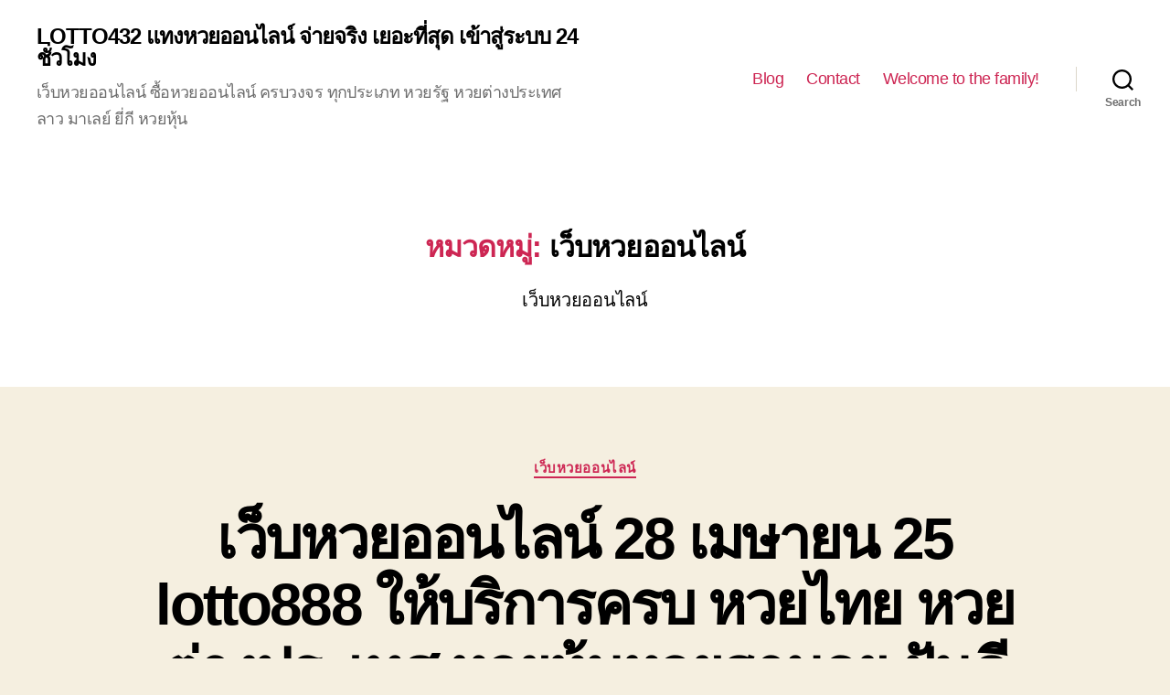

--- FILE ---
content_type: text/html; charset=UTF-8
request_url: https://lotto432.in/category/%E0%B9%80%E0%B8%A7%E0%B9%87%E0%B8%9A%E0%B8%AB%E0%B8%A7%E0%B8%A2%E0%B8%AD%E0%B8%AD%E0%B8%99%E0%B9%84%E0%B8%A5%E0%B8%99%E0%B9%8C/
body_size: 29121
content:
<!DOCTYPE html>

<html class="no-js" lang="th">

	<head>

		<meta charset="UTF-8">
		<meta name="viewport" content="width=device-width, initial-scale=1.0" >

		<link rel="profile" href="https://gmpg.org/xfn/11">

		<meta name='robots' content='index, follow, max-image-preview:large, max-snippet:-1, max-video-preview:-1' />

	<!-- This site is optimized with the Yoast SEO Premium plugin v19.2.1 (Yoast SEO v26.9-RC1) - https://yoast.com/product/yoast-seo-premium-wordpress/ -->
	<title>เว็บหวยออนไลน์ Archives - LOTTO432 แทงหวยออนไลน์ จ่ายจริง เยอะที่สุด เข้าสู่ระบบ 24 ชั่วโมง</title>
	<link rel="canonical" href="https://lotto432.in/category/เว็บหวยออนไลน์/" />
	<meta property="og:locale" content="th_TH" />
	<meta property="og:type" content="article" />
	<meta property="og:title" content="เว็บหวยออนไลน์ Archives" />
	<meta property="og:description" content="เว็บหวยออนไลน์" />
	<meta property="og:url" content="https://lotto432.in/category/เว็บหวยออนไลน์/" />
	<meta property="og:site_name" content="LOTTO432 แทงหวยออนไลน์ จ่ายจริง เยอะที่สุด เข้าสู่ระบบ 24 ชั่วโมง" />
	<meta name="twitter:card" content="summary_large_image" />
	<script type="application/ld+json" class="yoast-schema-graph">{"@context":"https://schema.org","@graph":[{"@type":"CollectionPage","@id":"https://lotto432.in/category/%e0%b9%80%e0%b8%a7%e0%b9%87%e0%b8%9a%e0%b8%ab%e0%b8%a7%e0%b8%a2%e0%b8%ad%e0%b8%ad%e0%b8%99%e0%b9%84%e0%b8%a5%e0%b8%99%e0%b9%8c/","url":"https://lotto432.in/category/%e0%b9%80%e0%b8%a7%e0%b9%87%e0%b8%9a%e0%b8%ab%e0%b8%a7%e0%b8%a2%e0%b8%ad%e0%b8%ad%e0%b8%99%e0%b9%84%e0%b8%a5%e0%b8%99%e0%b9%8c/","name":"เว็บหวยออนไลน์ Archives - LOTTO432 แทงหวยออนไลน์ จ่ายจริง เยอะที่สุด เข้าสู่ระบบ 24 ชั่วโมง","isPartOf":{"@id":"https://lotto432.in/#website"},"breadcrumb":{"@id":"https://lotto432.in/category/%e0%b9%80%e0%b8%a7%e0%b9%87%e0%b8%9a%e0%b8%ab%e0%b8%a7%e0%b8%a2%e0%b8%ad%e0%b8%ad%e0%b8%99%e0%b9%84%e0%b8%a5%e0%b8%99%e0%b9%8c/#breadcrumb"},"inLanguage":"th"},{"@type":"BreadcrumbList","@id":"https://lotto432.in/category/%e0%b9%80%e0%b8%a7%e0%b9%87%e0%b8%9a%e0%b8%ab%e0%b8%a7%e0%b8%a2%e0%b8%ad%e0%b8%ad%e0%b8%99%e0%b9%84%e0%b8%a5%e0%b8%99%e0%b9%8c/#breadcrumb","itemListElement":[{"@type":"ListItem","position":1,"name":"Home","item":"https://lotto432.in/"},{"@type":"ListItem","position":2,"name":"เว็บหวยออนไลน์"}]},{"@type":"WebSite","@id":"https://lotto432.in/#website","url":"https://lotto432.in/","name":"LOTTO432 แทงหวยออนไลน์ จ่ายจริง เยอะที่สุด เข้าสู่ระบบ 24 ชั่วโมง","description":"เว็บหวยออนไลน์ ซื้อหวยออนไลน์ ครบวงจร ทุกประเภท หวยรัฐ หวยต่างประเทศ ลาว มาเลย์ ยี่กี หวยหุ้น","potentialAction":[{"@type":"SearchAction","target":{"@type":"EntryPoint","urlTemplate":"https://lotto432.in/?s={search_term_string}"},"query-input":{"@type":"PropertyValueSpecification","valueRequired":true,"valueName":"search_term_string"}}],"inLanguage":"th"}]}</script>
	<!-- / Yoast SEO Premium plugin. -->


<link rel="alternate" type="application/rss+xml" title="LOTTO432 แทงหวยออนไลน์ จ่ายจริง เยอะที่สุด เข้าสู่ระบบ 24 ชั่วโมง &raquo; ฟีด" href="https://lotto432.in/feed/" />
<link rel="alternate" type="application/rss+xml" title="LOTTO432 แทงหวยออนไลน์ จ่ายจริง เยอะที่สุด เข้าสู่ระบบ 24 ชั่วโมง &raquo; ฟีดความเห็น" href="https://lotto432.in/comments/feed/" />
<link rel="alternate" type="application/rss+xml" title="LOTTO432 แทงหวยออนไลน์ จ่ายจริง เยอะที่สุด เข้าสู่ระบบ 24 ชั่วโมง &raquo; เว็บหวยออนไลน์ ฟีดหมวดหมู่" href="https://lotto432.in/category/%e0%b9%80%e0%b8%a7%e0%b9%87%e0%b8%9a%e0%b8%ab%e0%b8%a7%e0%b8%a2%e0%b8%ad%e0%b8%ad%e0%b8%99%e0%b9%84%e0%b8%a5%e0%b8%99%e0%b9%8c/feed/" />
<style id='wp-img-auto-sizes-contain-inline-css'>
img:is([sizes=auto i],[sizes^="auto," i]){contain-intrinsic-size:3000px 1500px}
/*# sourceURL=wp-img-auto-sizes-contain-inline-css */
</style>
<style id='wp-emoji-styles-inline-css'>

	img.wp-smiley, img.emoji {
		display: inline !important;
		border: none !important;
		box-shadow: none !important;
		height: 1em !important;
		width: 1em !important;
		margin: 0 0.07em !important;
		vertical-align: -0.1em !important;
		background: none !important;
		padding: 0 !important;
	}
/*# sourceURL=wp-emoji-styles-inline-css */
</style>
<style id='wp-block-library-inline-css'>
:root{--wp-block-synced-color:#7a00df;--wp-block-synced-color--rgb:122,0,223;--wp-bound-block-color:var(--wp-block-synced-color);--wp-editor-canvas-background:#ddd;--wp-admin-theme-color:#007cba;--wp-admin-theme-color--rgb:0,124,186;--wp-admin-theme-color-darker-10:#006ba1;--wp-admin-theme-color-darker-10--rgb:0,107,160.5;--wp-admin-theme-color-darker-20:#005a87;--wp-admin-theme-color-darker-20--rgb:0,90,135;--wp-admin-border-width-focus:2px}@media (min-resolution:192dpi){:root{--wp-admin-border-width-focus:1.5px}}.wp-element-button{cursor:pointer}:root .has-very-light-gray-background-color{background-color:#eee}:root .has-very-dark-gray-background-color{background-color:#313131}:root .has-very-light-gray-color{color:#eee}:root .has-very-dark-gray-color{color:#313131}:root .has-vivid-green-cyan-to-vivid-cyan-blue-gradient-background{background:linear-gradient(135deg,#00d084,#0693e3)}:root .has-purple-crush-gradient-background{background:linear-gradient(135deg,#34e2e4,#4721fb 50%,#ab1dfe)}:root .has-hazy-dawn-gradient-background{background:linear-gradient(135deg,#faaca8,#dad0ec)}:root .has-subdued-olive-gradient-background{background:linear-gradient(135deg,#fafae1,#67a671)}:root .has-atomic-cream-gradient-background{background:linear-gradient(135deg,#fdd79a,#004a59)}:root .has-nightshade-gradient-background{background:linear-gradient(135deg,#330968,#31cdcf)}:root .has-midnight-gradient-background{background:linear-gradient(135deg,#020381,#2874fc)}:root{--wp--preset--font-size--normal:16px;--wp--preset--font-size--huge:42px}.has-regular-font-size{font-size:1em}.has-larger-font-size{font-size:2.625em}.has-normal-font-size{font-size:var(--wp--preset--font-size--normal)}.has-huge-font-size{font-size:var(--wp--preset--font-size--huge)}.has-text-align-center{text-align:center}.has-text-align-left{text-align:left}.has-text-align-right{text-align:right}.has-fit-text{white-space:nowrap!important}#end-resizable-editor-section{display:none}.aligncenter{clear:both}.items-justified-left{justify-content:flex-start}.items-justified-center{justify-content:center}.items-justified-right{justify-content:flex-end}.items-justified-space-between{justify-content:space-between}.screen-reader-text{border:0;clip-path:inset(50%);height:1px;margin:-1px;overflow:hidden;padding:0;position:absolute;width:1px;word-wrap:normal!important}.screen-reader-text:focus{background-color:#ddd;clip-path:none;color:#444;display:block;font-size:1em;height:auto;left:5px;line-height:normal;padding:15px 23px 14px;text-decoration:none;top:5px;width:auto;z-index:100000}html :where(.has-border-color){border-style:solid}html :where([style*=border-top-color]){border-top-style:solid}html :where([style*=border-right-color]){border-right-style:solid}html :where([style*=border-bottom-color]){border-bottom-style:solid}html :where([style*=border-left-color]){border-left-style:solid}html :where([style*=border-width]){border-style:solid}html :where([style*=border-top-width]){border-top-style:solid}html :where([style*=border-right-width]){border-right-style:solid}html :where([style*=border-bottom-width]){border-bottom-style:solid}html :where([style*=border-left-width]){border-left-style:solid}html :where(img[class*=wp-image-]){height:auto;max-width:100%}:where(figure){margin:0 0 1em}html :where(.is-position-sticky){--wp-admin--admin-bar--position-offset:var(--wp-admin--admin-bar--height,0px)}@media screen and (max-width:600px){html :where(.is-position-sticky){--wp-admin--admin-bar--position-offset:0px}}

/*# sourceURL=wp-block-library-inline-css */
</style><style id='global-styles-inline-css'>
:root{--wp--preset--aspect-ratio--square: 1;--wp--preset--aspect-ratio--4-3: 4/3;--wp--preset--aspect-ratio--3-4: 3/4;--wp--preset--aspect-ratio--3-2: 3/2;--wp--preset--aspect-ratio--2-3: 2/3;--wp--preset--aspect-ratio--16-9: 16/9;--wp--preset--aspect-ratio--9-16: 9/16;--wp--preset--color--black: #000000;--wp--preset--color--cyan-bluish-gray: #abb8c3;--wp--preset--color--white: #ffffff;--wp--preset--color--pale-pink: #f78da7;--wp--preset--color--vivid-red: #cf2e2e;--wp--preset--color--luminous-vivid-orange: #ff6900;--wp--preset--color--luminous-vivid-amber: #fcb900;--wp--preset--color--light-green-cyan: #7bdcb5;--wp--preset--color--vivid-green-cyan: #00d084;--wp--preset--color--pale-cyan-blue: #8ed1fc;--wp--preset--color--vivid-cyan-blue: #0693e3;--wp--preset--color--vivid-purple: #9b51e0;--wp--preset--color--accent: #cd2653;--wp--preset--color--primary: #000000;--wp--preset--color--secondary: #6d6d6d;--wp--preset--color--subtle-background: #dcd7ca;--wp--preset--color--background: #f5efe0;--wp--preset--gradient--vivid-cyan-blue-to-vivid-purple: linear-gradient(135deg,rgb(6,147,227) 0%,rgb(155,81,224) 100%);--wp--preset--gradient--light-green-cyan-to-vivid-green-cyan: linear-gradient(135deg,rgb(122,220,180) 0%,rgb(0,208,130) 100%);--wp--preset--gradient--luminous-vivid-amber-to-luminous-vivid-orange: linear-gradient(135deg,rgb(252,185,0) 0%,rgb(255,105,0) 100%);--wp--preset--gradient--luminous-vivid-orange-to-vivid-red: linear-gradient(135deg,rgb(255,105,0) 0%,rgb(207,46,46) 100%);--wp--preset--gradient--very-light-gray-to-cyan-bluish-gray: linear-gradient(135deg,rgb(238,238,238) 0%,rgb(169,184,195) 100%);--wp--preset--gradient--cool-to-warm-spectrum: linear-gradient(135deg,rgb(74,234,220) 0%,rgb(151,120,209) 20%,rgb(207,42,186) 40%,rgb(238,44,130) 60%,rgb(251,105,98) 80%,rgb(254,248,76) 100%);--wp--preset--gradient--blush-light-purple: linear-gradient(135deg,rgb(255,206,236) 0%,rgb(152,150,240) 100%);--wp--preset--gradient--blush-bordeaux: linear-gradient(135deg,rgb(254,205,165) 0%,rgb(254,45,45) 50%,rgb(107,0,62) 100%);--wp--preset--gradient--luminous-dusk: linear-gradient(135deg,rgb(255,203,112) 0%,rgb(199,81,192) 50%,rgb(65,88,208) 100%);--wp--preset--gradient--pale-ocean: linear-gradient(135deg,rgb(255,245,203) 0%,rgb(182,227,212) 50%,rgb(51,167,181) 100%);--wp--preset--gradient--electric-grass: linear-gradient(135deg,rgb(202,248,128) 0%,rgb(113,206,126) 100%);--wp--preset--gradient--midnight: linear-gradient(135deg,rgb(2,3,129) 0%,rgb(40,116,252) 100%);--wp--preset--font-size--small: 18px;--wp--preset--font-size--medium: 20px;--wp--preset--font-size--large: 26.25px;--wp--preset--font-size--x-large: 42px;--wp--preset--font-size--normal: 21px;--wp--preset--font-size--larger: 32px;--wp--preset--spacing--20: 0.44rem;--wp--preset--spacing--30: 0.67rem;--wp--preset--spacing--40: 1rem;--wp--preset--spacing--50: 1.5rem;--wp--preset--spacing--60: 2.25rem;--wp--preset--spacing--70: 3.38rem;--wp--preset--spacing--80: 5.06rem;--wp--preset--shadow--natural: 6px 6px 9px rgba(0, 0, 0, 0.2);--wp--preset--shadow--deep: 12px 12px 50px rgba(0, 0, 0, 0.4);--wp--preset--shadow--sharp: 6px 6px 0px rgba(0, 0, 0, 0.2);--wp--preset--shadow--outlined: 6px 6px 0px -3px rgb(255, 255, 255), 6px 6px rgb(0, 0, 0);--wp--preset--shadow--crisp: 6px 6px 0px rgb(0, 0, 0);}:where(.is-layout-flex){gap: 0.5em;}:where(.is-layout-grid){gap: 0.5em;}body .is-layout-flex{display: flex;}.is-layout-flex{flex-wrap: wrap;align-items: center;}.is-layout-flex > :is(*, div){margin: 0;}body .is-layout-grid{display: grid;}.is-layout-grid > :is(*, div){margin: 0;}:where(.wp-block-columns.is-layout-flex){gap: 2em;}:where(.wp-block-columns.is-layout-grid){gap: 2em;}:where(.wp-block-post-template.is-layout-flex){gap: 1.25em;}:where(.wp-block-post-template.is-layout-grid){gap: 1.25em;}.has-black-color{color: var(--wp--preset--color--black) !important;}.has-cyan-bluish-gray-color{color: var(--wp--preset--color--cyan-bluish-gray) !important;}.has-white-color{color: var(--wp--preset--color--white) !important;}.has-pale-pink-color{color: var(--wp--preset--color--pale-pink) !important;}.has-vivid-red-color{color: var(--wp--preset--color--vivid-red) !important;}.has-luminous-vivid-orange-color{color: var(--wp--preset--color--luminous-vivid-orange) !important;}.has-luminous-vivid-amber-color{color: var(--wp--preset--color--luminous-vivid-amber) !important;}.has-light-green-cyan-color{color: var(--wp--preset--color--light-green-cyan) !important;}.has-vivid-green-cyan-color{color: var(--wp--preset--color--vivid-green-cyan) !important;}.has-pale-cyan-blue-color{color: var(--wp--preset--color--pale-cyan-blue) !important;}.has-vivid-cyan-blue-color{color: var(--wp--preset--color--vivid-cyan-blue) !important;}.has-vivid-purple-color{color: var(--wp--preset--color--vivid-purple) !important;}.has-black-background-color{background-color: var(--wp--preset--color--black) !important;}.has-cyan-bluish-gray-background-color{background-color: var(--wp--preset--color--cyan-bluish-gray) !important;}.has-white-background-color{background-color: var(--wp--preset--color--white) !important;}.has-pale-pink-background-color{background-color: var(--wp--preset--color--pale-pink) !important;}.has-vivid-red-background-color{background-color: var(--wp--preset--color--vivid-red) !important;}.has-luminous-vivid-orange-background-color{background-color: var(--wp--preset--color--luminous-vivid-orange) !important;}.has-luminous-vivid-amber-background-color{background-color: var(--wp--preset--color--luminous-vivid-amber) !important;}.has-light-green-cyan-background-color{background-color: var(--wp--preset--color--light-green-cyan) !important;}.has-vivid-green-cyan-background-color{background-color: var(--wp--preset--color--vivid-green-cyan) !important;}.has-pale-cyan-blue-background-color{background-color: var(--wp--preset--color--pale-cyan-blue) !important;}.has-vivid-cyan-blue-background-color{background-color: var(--wp--preset--color--vivid-cyan-blue) !important;}.has-vivid-purple-background-color{background-color: var(--wp--preset--color--vivid-purple) !important;}.has-black-border-color{border-color: var(--wp--preset--color--black) !important;}.has-cyan-bluish-gray-border-color{border-color: var(--wp--preset--color--cyan-bluish-gray) !important;}.has-white-border-color{border-color: var(--wp--preset--color--white) !important;}.has-pale-pink-border-color{border-color: var(--wp--preset--color--pale-pink) !important;}.has-vivid-red-border-color{border-color: var(--wp--preset--color--vivid-red) !important;}.has-luminous-vivid-orange-border-color{border-color: var(--wp--preset--color--luminous-vivid-orange) !important;}.has-luminous-vivid-amber-border-color{border-color: var(--wp--preset--color--luminous-vivid-amber) !important;}.has-light-green-cyan-border-color{border-color: var(--wp--preset--color--light-green-cyan) !important;}.has-vivid-green-cyan-border-color{border-color: var(--wp--preset--color--vivid-green-cyan) !important;}.has-pale-cyan-blue-border-color{border-color: var(--wp--preset--color--pale-cyan-blue) !important;}.has-vivid-cyan-blue-border-color{border-color: var(--wp--preset--color--vivid-cyan-blue) !important;}.has-vivid-purple-border-color{border-color: var(--wp--preset--color--vivid-purple) !important;}.has-vivid-cyan-blue-to-vivid-purple-gradient-background{background: var(--wp--preset--gradient--vivid-cyan-blue-to-vivid-purple) !important;}.has-light-green-cyan-to-vivid-green-cyan-gradient-background{background: var(--wp--preset--gradient--light-green-cyan-to-vivid-green-cyan) !important;}.has-luminous-vivid-amber-to-luminous-vivid-orange-gradient-background{background: var(--wp--preset--gradient--luminous-vivid-amber-to-luminous-vivid-orange) !important;}.has-luminous-vivid-orange-to-vivid-red-gradient-background{background: var(--wp--preset--gradient--luminous-vivid-orange-to-vivid-red) !important;}.has-very-light-gray-to-cyan-bluish-gray-gradient-background{background: var(--wp--preset--gradient--very-light-gray-to-cyan-bluish-gray) !important;}.has-cool-to-warm-spectrum-gradient-background{background: var(--wp--preset--gradient--cool-to-warm-spectrum) !important;}.has-blush-light-purple-gradient-background{background: var(--wp--preset--gradient--blush-light-purple) !important;}.has-blush-bordeaux-gradient-background{background: var(--wp--preset--gradient--blush-bordeaux) !important;}.has-luminous-dusk-gradient-background{background: var(--wp--preset--gradient--luminous-dusk) !important;}.has-pale-ocean-gradient-background{background: var(--wp--preset--gradient--pale-ocean) !important;}.has-electric-grass-gradient-background{background: var(--wp--preset--gradient--electric-grass) !important;}.has-midnight-gradient-background{background: var(--wp--preset--gradient--midnight) !important;}.has-small-font-size{font-size: var(--wp--preset--font-size--small) !important;}.has-medium-font-size{font-size: var(--wp--preset--font-size--medium) !important;}.has-large-font-size{font-size: var(--wp--preset--font-size--large) !important;}.has-x-large-font-size{font-size: var(--wp--preset--font-size--x-large) !important;}
/*# sourceURL=global-styles-inline-css */
</style>

<style id='classic-theme-styles-inline-css'>
/*! This file is auto-generated */
.wp-block-button__link{color:#fff;background-color:#32373c;border-radius:9999px;box-shadow:none;text-decoration:none;padding:calc(.667em + 2px) calc(1.333em + 2px);font-size:1.125em}.wp-block-file__button{background:#32373c;color:#fff;text-decoration:none}
/*# sourceURL=/wp-includes/css/classic-themes.min.css */
</style>
<link rel='stylesheet' id='dashicons-css' href='https://lotto432.in/wp-includes/css/dashicons.min.css?ver=6.9' media='all' />
<link rel='stylesheet' id='admin-bar-css' href='https://lotto432.in/wp-includes/css/admin-bar.min.css?ver=6.9' media='all' />
<style id='admin-bar-inline-css'>

    /* Hide CanvasJS credits for P404 charts specifically */
    #p404RedirectChart .canvasjs-chart-credit {
        display: none !important;
    }
    
    #p404RedirectChart canvas {
        border-radius: 6px;
    }

    .p404-redirect-adminbar-weekly-title {
        font-weight: bold;
        font-size: 14px;
        color: #fff;
        margin-bottom: 6px;
    }

    #wpadminbar #wp-admin-bar-p404_free_top_button .ab-icon:before {
        content: "\f103";
        color: #dc3545;
        top: 3px;
    }
    
    #wp-admin-bar-p404_free_top_button .ab-item {
        min-width: 80px !important;
        padding: 0px !important;
    }
    
    /* Ensure proper positioning and z-index for P404 dropdown */
    .p404-redirect-adminbar-dropdown-wrap { 
        min-width: 0; 
        padding: 0;
        position: static !important;
    }
    
    #wpadminbar #wp-admin-bar-p404_free_top_button_dropdown {
        position: static !important;
    }
    
    #wpadminbar #wp-admin-bar-p404_free_top_button_dropdown .ab-item {
        padding: 0 !important;
        margin: 0 !important;
    }
    
    .p404-redirect-dropdown-container {
        min-width: 340px;
        padding: 18px 18px 12px 18px;
        background: #23282d !important;
        color: #fff;
        border-radius: 12px;
        box-shadow: 0 8px 32px rgba(0,0,0,0.25);
        margin-top: 10px;
        position: relative !important;
        z-index: 999999 !important;
        display: block !important;
        border: 1px solid #444;
    }
    
    /* Ensure P404 dropdown appears on hover */
    #wpadminbar #wp-admin-bar-p404_free_top_button .p404-redirect-dropdown-container { 
        display: none !important;
    }
    
    #wpadminbar #wp-admin-bar-p404_free_top_button:hover .p404-redirect-dropdown-container { 
        display: block !important;
    }
    
    #wpadminbar #wp-admin-bar-p404_free_top_button:hover #wp-admin-bar-p404_free_top_button_dropdown .p404-redirect-dropdown-container {
        display: block !important;
    }
    
    .p404-redirect-card {
        background: #2c3338;
        border-radius: 8px;
        padding: 18px 18px 12px 18px;
        box-shadow: 0 2px 8px rgba(0,0,0,0.07);
        display: flex;
        flex-direction: column;
        align-items: flex-start;
        border: 1px solid #444;
    }
    
    .p404-redirect-btn {
        display: inline-block;
        background: #dc3545;
        color: #fff !important;
        font-weight: bold;
        padding: 5px 22px;
        border-radius: 8px;
        text-decoration: none;
        font-size: 17px;
        transition: background 0.2s, box-shadow 0.2s;
        margin-top: 8px;
        box-shadow: 0 2px 8px rgba(220,53,69,0.15);
        text-align: center;
        line-height: 1.6;
    }
    
    .p404-redirect-btn:hover {
        background: #c82333;
        color: #fff !important;
        box-shadow: 0 4px 16px rgba(220,53,69,0.25);
    }
    
    /* Prevent conflicts with other admin bar dropdowns */
    #wpadminbar .ab-top-menu > li:hover > .ab-item,
    #wpadminbar .ab-top-menu > li.hover > .ab-item {
        z-index: auto;
    }
    
    #wpadminbar #wp-admin-bar-p404_free_top_button:hover > .ab-item {
        z-index: 999998 !important;
    }
    
/*# sourceURL=admin-bar-inline-css */
</style>
<link rel='stylesheet' id='contact-form-7-css' href='https://lotto432.in/wp-content/plugins/contact-form-7/includes/css/styles.css?ver=6.1.4' media='all' />
<link rel='stylesheet' id='PageBuilderSandwich-css' href='https://lotto432.in/wp-content/plugins/page-builder-sandwich/page_builder_sandwich/css/style.min.css?ver=5.1.0' media='all' />
<link rel='stylesheet' id='tranzly-css' href='https://lotto432.in/wp-content/plugins/tranzly/includes/assets/css/tranzly.css?ver=2.0.0' media='all' />
<link rel='stylesheet' id='wp-show-posts-css' href='https://lotto432.in/wp-content/plugins/wp-show-posts/css/wp-show-posts-min.css?ver=1.1.6' media='all' />
<link rel='stylesheet' id='twentytwenty-style-css' href='https://lotto432.in/wp-content/themes/twentytwenty/style.css?ver=2.1' media='all' />
<style id='twentytwenty-style-inline-css'>
.color-accent,.color-accent-hover:hover,.color-accent-hover:focus,:root .has-accent-color,.has-drop-cap:not(:focus):first-letter,.wp-block-button.is-style-outline,a { color: #cd2653; }blockquote,.border-color-accent,.border-color-accent-hover:hover,.border-color-accent-hover:focus { border-color: #cd2653; }button,.button,.faux-button,.wp-block-button__link,.wp-block-file .wp-block-file__button,input[type="button"],input[type="reset"],input[type="submit"],.bg-accent,.bg-accent-hover:hover,.bg-accent-hover:focus,:root .has-accent-background-color,.comment-reply-link { background-color: #cd2653; }.fill-children-accent,.fill-children-accent * { fill: #cd2653; }body,.entry-title a,:root .has-primary-color { color: #000000; }:root .has-primary-background-color { background-color: #000000; }cite,figcaption,.wp-caption-text,.post-meta,.entry-content .wp-block-archives li,.entry-content .wp-block-categories li,.entry-content .wp-block-latest-posts li,.wp-block-latest-comments__comment-date,.wp-block-latest-posts__post-date,.wp-block-embed figcaption,.wp-block-image figcaption,.wp-block-pullquote cite,.comment-metadata,.comment-respond .comment-notes,.comment-respond .logged-in-as,.pagination .dots,.entry-content hr:not(.has-background),hr.styled-separator,:root .has-secondary-color { color: #6d6d6d; }:root .has-secondary-background-color { background-color: #6d6d6d; }pre,fieldset,input,textarea,table,table *,hr { border-color: #dcd7ca; }caption,code,code,kbd,samp,.wp-block-table.is-style-stripes tbody tr:nth-child(odd),:root .has-subtle-background-background-color { background-color: #dcd7ca; }.wp-block-table.is-style-stripes { border-bottom-color: #dcd7ca; }.wp-block-latest-posts.is-grid li { border-top-color: #dcd7ca; }:root .has-subtle-background-color { color: #dcd7ca; }body:not(.overlay-header) .primary-menu > li > a,body:not(.overlay-header) .primary-menu > li > .icon,.modal-menu a,.footer-menu a, .footer-widgets a,#site-footer .wp-block-button.is-style-outline,.wp-block-pullquote:before,.singular:not(.overlay-header) .entry-header a,.archive-header a,.header-footer-group .color-accent,.header-footer-group .color-accent-hover:hover { color: #cd2653; }.social-icons a,#site-footer button:not(.toggle),#site-footer .button,#site-footer .faux-button,#site-footer .wp-block-button__link,#site-footer .wp-block-file__button,#site-footer input[type="button"],#site-footer input[type="reset"],#site-footer input[type="submit"] { background-color: #cd2653; }.header-footer-group,body:not(.overlay-header) #site-header .toggle,.menu-modal .toggle { color: #000000; }body:not(.overlay-header) .primary-menu ul { background-color: #000000; }body:not(.overlay-header) .primary-menu > li > ul:after { border-bottom-color: #000000; }body:not(.overlay-header) .primary-menu ul ul:after { border-left-color: #000000; }.site-description,body:not(.overlay-header) .toggle-inner .toggle-text,.widget .post-date,.widget .rss-date,.widget_archive li,.widget_categories li,.widget cite,.widget_pages li,.widget_meta li,.widget_nav_menu li,.powered-by-wordpress,.to-the-top,.singular .entry-header .post-meta,.singular:not(.overlay-header) .entry-header .post-meta a { color: #6d6d6d; }.header-footer-group pre,.header-footer-group fieldset,.header-footer-group input,.header-footer-group textarea,.header-footer-group table,.header-footer-group table *,.footer-nav-widgets-wrapper,#site-footer,.menu-modal nav *,.footer-widgets-outer-wrapper,.footer-top { border-color: #dcd7ca; }.header-footer-group table caption,body:not(.overlay-header) .header-inner .toggle-wrapper::before { background-color: #dcd7ca; }
body,input,textarea,button,.button,.faux-button,.faux-button.more-link,.wp-block-button__link,.wp-block-file__button,.has-drop-cap:not(:focus)::first-letter,.entry-content .wp-block-archives,.entry-content .wp-block-categories,.entry-content .wp-block-cover-image,.entry-content .wp-block-cover-image p,.entry-content .wp-block-latest-comments,.entry-content .wp-block-latest-posts,.entry-content .wp-block-pullquote,.entry-content .wp-block-quote.is-large,.entry-content .wp-block-quote.is-style-large,.entry-content .wp-block-archives *,.entry-content .wp-block-categories *,.entry-content .wp-block-latest-posts *,.entry-content .wp-block-latest-comments *,.entry-content,.entry-content h1,.entry-content h2,.entry-content h3,.entry-content h4,.entry-content h5,.entry-content h6,.entry-content p,.entry-content ol,.entry-content ul,.entry-content dl,.entry-content dt,.entry-content cite,.entry-content figcaption,.entry-content table,.entry-content address,.entry-content .wp-caption-text,.entry-content .wp-block-file,.comment-content p,.comment-content ol,.comment-content ul,.comment-content dl,.comment-content dt,.comment-content cite,.comment-content figcaption,.comment-content .wp-caption-text,.widget_text p,.widget_text ol,.widget_text ul,.widget_text dl,.widget_text dt,.widget-content .rssSummary,.widget-content cite,.widget-content figcaption,.widget-content .wp-caption-text { font-family: 'Sukhumvit Set','Helvetica Neue',Helvetica,Arial,sans-serif; }
/*# sourceURL=twentytwenty-style-inline-css */
</style>
<link rel='stylesheet' id='twentytwenty-print-style-css' href='https://lotto432.in/wp-content/themes/twentytwenty/print.css?ver=2.1' media='print' />
<script id="PageBuilderSandwich-js-extra">
var pbsFrontendParams = {"theme_name":"twenty-twenty","map_api_key":""};
//# sourceURL=PageBuilderSandwich-js-extra
</script>
<script src="https://lotto432.in/wp-content/plugins/page-builder-sandwich/page_builder_sandwich/js/min/frontend-min.js?ver=5.1.0" id="PageBuilderSandwich-js"></script>
<script src="https://lotto432.in/wp-includes/js/jquery/jquery.min.js?ver=3.7.1" id="jquery-core-js"></script>
<script src="https://lotto432.in/wp-includes/js/jquery/jquery-migrate.min.js?ver=3.4.1" id="jquery-migrate-js"></script>
<script id="tranzly-js-extra">
var tranzly_plugin_vars = {"ajaxurl":"https://lotto432.in/wp-admin/admin-ajax.php","plugin_url":"https://lotto432.in/wp-content/plugins/tranzly/includes/","site_url":"https://lotto432.in"};
//# sourceURL=tranzly-js-extra
</script>
<script src="https://lotto432.in/wp-content/plugins/tranzly/includes/assets/js/tranzly.js?ver=2.0.0" id="tranzly-js"></script>
<script src="https://lotto432.in/wp-content/themes/twentytwenty/assets/js/index.js?ver=2.1" id="twentytwenty-js-js" async></script>
<link rel="https://api.w.org/" href="https://lotto432.in/wp-json/" /><link rel="alternate" title="JSON" type="application/json" href="https://lotto432.in/wp-json/wp/v2/categories/160" /><link rel="EditURI" type="application/rsd+xml" title="RSD" href="https://lotto432.in/xmlrpc.php?rsd" />
<meta name="generator" content="WordPress 6.9" />
	<script>document.documentElement.className = document.documentElement.className.replace( 'no-js', 'js' );</script>
	<style>.recentcomments a{display:inline !important;padding:0 !important;margin:0 !important;}</style>
	</head>

	<body class="archive category category-160 wp-embed-responsive wp-theme-twentytwenty enable-search-modal has-no-pagination showing-comments show-avatars footer-top-visible">

		<a class="skip-link screen-reader-text" href="#site-content">Skip to the content</a>
		<header id="site-header" class="header-footer-group">

			<div class="header-inner section-inner">

				<div class="header-titles-wrapper">

					
						<button class="toggle search-toggle mobile-search-toggle" data-toggle-target=".search-modal" data-toggle-body-class="showing-search-modal" data-set-focus=".search-modal .search-field" aria-expanded="false">
							<span class="toggle-inner">
								<span class="toggle-icon">
									<svg class="svg-icon" aria-hidden="true" role="img" focusable="false" xmlns="http://www.w3.org/2000/svg" width="23" height="23" viewBox="0 0 23 23"><path d="M38.710696,48.0601792 L43,52.3494831 L41.3494831,54 L37.0601792,49.710696 C35.2632422,51.1481185 32.9839107,52.0076499 30.5038249,52.0076499 C24.7027226,52.0076499 20,47.3049272 20,41.5038249 C20,35.7027226 24.7027226,31 30.5038249,31 C36.3049272,31 41.0076499,35.7027226 41.0076499,41.5038249 C41.0076499,43.9839107 40.1481185,46.2632422 38.710696,48.0601792 Z M36.3875844,47.1716785 C37.8030221,45.7026647 38.6734666,43.7048964 38.6734666,41.5038249 C38.6734666,36.9918565 35.0157934,33.3341833 30.5038249,33.3341833 C25.9918565,33.3341833 22.3341833,36.9918565 22.3341833,41.5038249 C22.3341833,46.0157934 25.9918565,49.6734666 30.5038249,49.6734666 C32.7048964,49.6734666 34.7026647,48.8030221 36.1716785,47.3875844 C36.2023931,47.347638 36.2360451,47.3092237 36.2726343,47.2726343 C36.3092237,47.2360451 36.347638,47.2023931 36.3875844,47.1716785 Z" transform="translate(-20 -31)" /></svg>								</span>
								<span class="toggle-text">Search</span>
							</span>
						</button><!-- .search-toggle -->

					
					<div class="header-titles">

						<div class="site-title faux-heading"><a href="https://lotto432.in/">LOTTO432 แทงหวยออนไลน์ จ่ายจริง เยอะที่สุด เข้าสู่ระบบ 24 ชั่วโมง</a></div><div class="site-description">เว็บหวยออนไลน์ ซื้อหวยออนไลน์ ครบวงจร ทุกประเภท หวยรัฐ หวยต่างประเทศ ลาว มาเลย์ ยี่กี หวยหุ้น</div><!-- .site-description -->
					</div><!-- .header-titles -->

					<button class="toggle nav-toggle mobile-nav-toggle" data-toggle-target=".menu-modal"  data-toggle-body-class="showing-menu-modal" aria-expanded="false" data-set-focus=".close-nav-toggle">
						<span class="toggle-inner">
							<span class="toggle-icon">
								<svg class="svg-icon" aria-hidden="true" role="img" focusable="false" xmlns="http://www.w3.org/2000/svg" width="26" height="7" viewBox="0 0 26 7"><path fill-rule="evenodd" d="M332.5,45 C330.567003,45 329,43.4329966 329,41.5 C329,39.5670034 330.567003,38 332.5,38 C334.432997,38 336,39.5670034 336,41.5 C336,43.4329966 334.432997,45 332.5,45 Z M342,45 C340.067003,45 338.5,43.4329966 338.5,41.5 C338.5,39.5670034 340.067003,38 342,38 C343.932997,38 345.5,39.5670034 345.5,41.5 C345.5,43.4329966 343.932997,45 342,45 Z M351.5,45 C349.567003,45 348,43.4329966 348,41.5 C348,39.5670034 349.567003,38 351.5,38 C353.432997,38 355,39.5670034 355,41.5 C355,43.4329966 353.432997,45 351.5,45 Z" transform="translate(-329 -38)" /></svg>							</span>
							<span class="toggle-text">Menu</span>
						</span>
					</button><!-- .nav-toggle -->

				</div><!-- .header-titles-wrapper -->

				<div class="header-navigation-wrapper">

					
							<nav class="primary-menu-wrapper" aria-label="Horizontal">

								<ul class="primary-menu reset-list-style">

								<li class="page_item page-item-16"><a href="https://lotto432.in/blog/">Blog</a></li>
<li class="page_item page-item-10"><a href="https://lotto432.in/contact/">Contact</a></li>
<li class="page_item page-item-13"><a href="https://lotto432.in/home/">Welcome to the family!</a></li>

								</ul>

							</nav><!-- .primary-menu-wrapper -->

						
						<div class="header-toggles hide-no-js">

						
							<div class="toggle-wrapper search-toggle-wrapper">

								<button class="toggle search-toggle desktop-search-toggle" data-toggle-target=".search-modal" data-toggle-body-class="showing-search-modal" data-set-focus=".search-modal .search-field" aria-expanded="false">
									<span class="toggle-inner">
										<svg class="svg-icon" aria-hidden="true" role="img" focusable="false" xmlns="http://www.w3.org/2000/svg" width="23" height="23" viewBox="0 0 23 23"><path d="M38.710696,48.0601792 L43,52.3494831 L41.3494831,54 L37.0601792,49.710696 C35.2632422,51.1481185 32.9839107,52.0076499 30.5038249,52.0076499 C24.7027226,52.0076499 20,47.3049272 20,41.5038249 C20,35.7027226 24.7027226,31 30.5038249,31 C36.3049272,31 41.0076499,35.7027226 41.0076499,41.5038249 C41.0076499,43.9839107 40.1481185,46.2632422 38.710696,48.0601792 Z M36.3875844,47.1716785 C37.8030221,45.7026647 38.6734666,43.7048964 38.6734666,41.5038249 C38.6734666,36.9918565 35.0157934,33.3341833 30.5038249,33.3341833 C25.9918565,33.3341833 22.3341833,36.9918565 22.3341833,41.5038249 C22.3341833,46.0157934 25.9918565,49.6734666 30.5038249,49.6734666 C32.7048964,49.6734666 34.7026647,48.8030221 36.1716785,47.3875844 C36.2023931,47.347638 36.2360451,47.3092237 36.2726343,47.2726343 C36.3092237,47.2360451 36.347638,47.2023931 36.3875844,47.1716785 Z" transform="translate(-20 -31)" /></svg>										<span class="toggle-text">Search</span>
									</span>
								</button><!-- .search-toggle -->

							</div>

							
						</div><!-- .header-toggles -->
						
				</div><!-- .header-navigation-wrapper -->

			</div><!-- .header-inner -->

			<div class="search-modal cover-modal header-footer-group" data-modal-target-string=".search-modal" role="dialog" aria-modal="true" aria-label="Search">

	<div class="search-modal-inner modal-inner">

		<div class="section-inner">

			<form role="search" aria-label="Search for:" method="get" class="search-form" action="https://lotto432.in/">
	<label for="search-form-1">
		<span class="screen-reader-text">Search for:</span>
		<input type="search" id="search-form-1" class="search-field" placeholder="Search &hellip;" value="" name="s" />
	</label>
	<input type="submit" class="search-submit" value="Search" />
</form>

			<button class="toggle search-untoggle close-search-toggle fill-children-current-color" data-toggle-target=".search-modal" data-toggle-body-class="showing-search-modal" data-set-focus=".search-modal .search-field">
				<span class="screen-reader-text">Close search</span>
				<svg class="svg-icon" aria-hidden="true" role="img" focusable="false" xmlns="http://www.w3.org/2000/svg" width="16" height="16" viewBox="0 0 16 16"><polygon fill="" fill-rule="evenodd" points="6.852 7.649 .399 1.195 1.445 .149 7.899 6.602 14.352 .149 15.399 1.195 8.945 7.649 15.399 14.102 14.352 15.149 7.899 8.695 1.445 15.149 .399 14.102" /></svg>			</button><!-- .search-toggle -->

		</div><!-- .section-inner -->

	</div><!-- .search-modal-inner -->

</div><!-- .menu-modal -->

		</header><!-- #site-header -->

		
<div class="menu-modal cover-modal header-footer-group" data-modal-target-string=".menu-modal">

	<div class="menu-modal-inner modal-inner">

		<div class="menu-wrapper section-inner">

			<div class="menu-top">

				<button class="toggle close-nav-toggle fill-children-current-color" data-toggle-target=".menu-modal" data-toggle-body-class="showing-menu-modal" data-set-focus=".menu-modal">
					<span class="toggle-text">Close Menu</span>
					<svg class="svg-icon" aria-hidden="true" role="img" focusable="false" xmlns="http://www.w3.org/2000/svg" width="16" height="16" viewBox="0 0 16 16"><polygon fill="" fill-rule="evenodd" points="6.852 7.649 .399 1.195 1.445 .149 7.899 6.602 14.352 .149 15.399 1.195 8.945 7.649 15.399 14.102 14.352 15.149 7.899 8.695 1.445 15.149 .399 14.102" /></svg>				</button><!-- .nav-toggle -->

				
					<nav class="mobile-menu" aria-label="Mobile">

						<ul class="modal-menu reset-list-style">

						<li class="page_item page-item-16"><div class="ancestor-wrapper"><a href="https://lotto432.in/blog/">Blog</a></div><!-- .ancestor-wrapper --></li>
<li class="page_item page-item-10"><div class="ancestor-wrapper"><a href="https://lotto432.in/contact/">Contact</a></div><!-- .ancestor-wrapper --></li>
<li class="page_item page-item-13"><div class="ancestor-wrapper"><a href="https://lotto432.in/home/">Welcome to the family!</a></div><!-- .ancestor-wrapper --></li>

						</ul>

					</nav>

					
			</div><!-- .menu-top -->

			<div class="menu-bottom">

				
			</div><!-- .menu-bottom -->

		</div><!-- .menu-wrapper -->

	</div><!-- .menu-modal-inner -->

</div><!-- .menu-modal -->

<main id="site-content">

	
		<header class="archive-header has-text-align-center header-footer-group">

			<div class="archive-header-inner section-inner medium">

									<h1 class="archive-title"><span class="color-accent">หมวดหมู่:</span> <span>เว็บหวยออนไลน์</span></h1>
				
									<div class="archive-subtitle section-inner thin max-percentage intro-text"><p>เว็บหวยออนไลน์</p>
</div>
				
			</div><!-- .archive-header-inner -->

		</header><!-- .archive-header -->

		
<article class="post-570 post type-post status-publish format-standard hentry category-160 tag-lotto888" id="post-570">

	
<header class="entry-header has-text-align-center">

	<div class="entry-header-inner section-inner medium">

		
			<div class="entry-categories">
				<span class="screen-reader-text">Categories</span>
				<div class="entry-categories-inner">
					<a href="https://lotto432.in/category/%e0%b9%80%e0%b8%a7%e0%b9%87%e0%b8%9a%e0%b8%ab%e0%b8%a7%e0%b8%a2%e0%b8%ad%e0%b8%ad%e0%b8%99%e0%b9%84%e0%b8%a5%e0%b8%99%e0%b9%8c/" rel="category tag">เว็บหวยออนไลน์</a>				</div><!-- .entry-categories-inner -->
			</div><!-- .entry-categories -->

			<h2 class="entry-title heading-size-1"><a href="https://lotto432.in/%e0%b9%80%e0%b8%a7%e0%b9%87%e0%b8%9a%e0%b8%ab%e0%b8%a7%e0%b8%a2%e0%b8%ad%e0%b8%ad%e0%b8%99%e0%b9%84%e0%b8%a5%e0%b8%99%e0%b9%8c-28-%e0%b9%80%e0%b8%a1%e0%b8%a9%e0%b8%b2%e0%b8%a2%e0%b8%99-25-lotto888/">เว็บหวยออนไลน์ 28 เมษายน 25 lotto888 ให้บริการครบ หวยไทย หวยต่างประเทศ หวยหุ้นหวยฮานอย ฝันดี ต้องรีบแทงไม่หักเปอร์เซ็นต์ lot888 เลขเด็ดงวดล่าสุดมาแล้ว  Top 55 by Adam lot888.org</a></h2>
		<div class="post-meta-wrapper post-meta-single post-meta-single-top">

			<ul class="post-meta">

									<li class="post-author meta-wrapper">
						<span class="meta-icon">
							<span class="screen-reader-text">Post author</span>
							<svg class="svg-icon" aria-hidden="true" role="img" focusable="false" xmlns="http://www.w3.org/2000/svg" width="18" height="20" viewBox="0 0 18 20"><path fill="" d="M18,19 C18,19.5522847 17.5522847,20 17,20 C16.4477153,20 16,19.5522847 16,19 L16,17 C16,15.3431458 14.6568542,14 13,14 L5,14 C3.34314575,14 2,15.3431458 2,17 L2,19 C2,19.5522847 1.55228475,20 1,20 C0.44771525,20 0,19.5522847 0,19 L0,17 C0,14.2385763 2.23857625,12 5,12 L13,12 C15.7614237,12 18,14.2385763 18,17 L18,19 Z M9,10 C6.23857625,10 4,7.76142375 4,5 C4,2.23857625 6.23857625,0 9,0 C11.7614237,0 14,2.23857625 14,5 C14,7.76142375 11.7614237,10 9,10 Z M9,8 C10.6568542,8 12,6.65685425 12,5 C12,3.34314575 10.6568542,2 9,2 C7.34314575,2 6,3.34314575 6,5 C6,6.65685425 7.34314575,8 9,8 Z" /></svg>						</span>
						<span class="meta-text">
							By <a href="https://lotto432.in/author/scottmorgan/">Scott Morgan</a>						</span>
					</li>
										<li class="post-date meta-wrapper">
						<span class="meta-icon">
							<span class="screen-reader-text">Post date</span>
							<svg class="svg-icon" aria-hidden="true" role="img" focusable="false" xmlns="http://www.w3.org/2000/svg" width="18" height="19" viewBox="0 0 18 19"><path fill="" d="M4.60069444,4.09375 L3.25,4.09375 C2.47334957,4.09375 1.84375,4.72334957 1.84375,5.5 L1.84375,7.26736111 L16.15625,7.26736111 L16.15625,5.5 C16.15625,4.72334957 15.5266504,4.09375 14.75,4.09375 L13.3993056,4.09375 L13.3993056,4.55555556 C13.3993056,5.02154581 13.0215458,5.39930556 12.5555556,5.39930556 C12.0895653,5.39930556 11.7118056,5.02154581 11.7118056,4.55555556 L11.7118056,4.09375 L6.28819444,4.09375 L6.28819444,4.55555556 C6.28819444,5.02154581 5.9104347,5.39930556 5.44444444,5.39930556 C4.97845419,5.39930556 4.60069444,5.02154581 4.60069444,4.55555556 L4.60069444,4.09375 Z M6.28819444,2.40625 L11.7118056,2.40625 L11.7118056,1 C11.7118056,0.534009742 12.0895653,0.15625 12.5555556,0.15625 C13.0215458,0.15625 13.3993056,0.534009742 13.3993056,1 L13.3993056,2.40625 L14.75,2.40625 C16.4586309,2.40625 17.84375,3.79136906 17.84375,5.5 L17.84375,15.875 C17.84375,17.5836309 16.4586309,18.96875 14.75,18.96875 L3.25,18.96875 C1.54136906,18.96875 0.15625,17.5836309 0.15625,15.875 L0.15625,5.5 C0.15625,3.79136906 1.54136906,2.40625 3.25,2.40625 L4.60069444,2.40625 L4.60069444,1 C4.60069444,0.534009742 4.97845419,0.15625 5.44444444,0.15625 C5.9104347,0.15625 6.28819444,0.534009742 6.28819444,1 L6.28819444,2.40625 Z M1.84375,8.95486111 L1.84375,15.875 C1.84375,16.6516504 2.47334957,17.28125 3.25,17.28125 L14.75,17.28125 C15.5266504,17.28125 16.15625,16.6516504 16.15625,15.875 L16.15625,8.95486111 L1.84375,8.95486111 Z" /></svg>						</span>
						<span class="meta-text">
							<a href="https://lotto432.in/%e0%b9%80%e0%b8%a7%e0%b9%87%e0%b8%9a%e0%b8%ab%e0%b8%a7%e0%b8%a2%e0%b8%ad%e0%b8%ad%e0%b8%99%e0%b9%84%e0%b8%a5%e0%b8%99%e0%b9%8c-28-%e0%b9%80%e0%b8%a1%e0%b8%a9%e0%b8%b2%e0%b8%a2%e0%b8%99-25-lotto888/">มีนาคม 24, 2025</a>
						</span>
					</li>
										<li class="post-sticky meta-wrapper">
						<span class="meta-icon">
							<svg class="svg-icon" aria-hidden="true" role="img" focusable="false" xmlns="http://www.w3.org/2000/svg" width="15" height="18" viewBox="0 0 15 18"><path d="M12.598889,2.699762 C12.598889,2.20275 12.195981,1.799841 11.698969,1.799841 L2.699762,1.799841 C2.20275,1.799841 1.799841,2.20275 1.799841,2.699762 L1.799841,15.349777 L6.676297,11.866594 C6.989197,11.643094 7.409533,11.643094 7.722434,11.866594 L12.598889,15.349777 L12.598889,2.699762 Z M1.422989,17.830788 C0.82736,18.256238 0,17.830464 0,17.098493 L0,2.699762 C0,1.208725 1.208725,0 2.699762,0 L11.698969,0 C13.190006,0 14.398731,1.208725 14.398731,2.699762 L14.398731,17.098493 C14.398731,17.830464 13.571371,18.256238 12.975742,17.830788 L7.199365,13.704805 L1.422989,17.830788 Z" /></svg>						</span>
						<span class="meta-text">
							Sticky post						</span>
					</li>
					
			</ul><!-- .post-meta -->

		</div><!-- .post-meta-wrapper -->

		
	</div><!-- .entry-header-inner -->

</header><!-- .entry-header -->

	<div class="post-inner thin ">

		<div class="entry-content">

			<div class="pbs-main-wrapper"><p><img decoding="async" src="https://lot888.org/wp-content/uploads/2025/03/lotto888-%E0%B9%80%E0%B8%A7%E0%B9%87%E0%B8%9A%E0%B8%AB%E0%B8%A7%E0%B8%A2%E0%B8%AD%E0%B8%AD%E0%B8%99%E0%B9%84%E0%B8%A5%E0%B8%99%E0%B9%8C-1024x581.webp" style="max-width:400px;float:right;padding:10px 0px 10px 10px;border:0px;"/>ทำไมต้องเลือก <a href="https://lot888.org/">lot888</a> เว็บไซต์สลากกินแบ่งออนไลน์ชั้น 1</p>
<p>ลอตเตอรี่มีประวัติความเป็นมาช้านาน เพราะคนชอบเสี่ยงโชคตลอดระยะเวลาที่ผ่านมา ซึ่งในตอนนี้ รูปแบบของการซื้อลอตเตอรี่ออนไลน์เปลี่ยนแปลงไป ซึ่งมีผู้ให้บริการเว็บลอตเตอรี่ออนไลน์เป็นจำนวนมาก แต่ว่าคุณก็จึงควรเลือกเว็บไซต์ลอตเตอรี่ออนไลน์ที่เยี่ยมที่สุดในเวลานี้หมายถึงlotto888 เว็บไซต์ที่จะทำให้การซื้อ lotto888 เป็นเรื่องที่ง่ายและก็บันเทิงใจมากขึ้นเรื่อยๆ ด้วยต้นแบบทรรศนะคติของเจ้าหน้าที่เว็บมีปณิธานว่าจะมอบแม้กระนั้นสิ่งที่เยี่ยมที่สุดให้กับสมาชิกและทำให้ผู้เล่นลอตเตอรี่ออนไลน์สุขสบายครึกครื้นสำหรับการเข้ามาในเว็บแห่งนี้ ซึ่งบอกได้เลยว่าคุ้มค่าและเป็นสิทธิประโยชน์ที่สมาชิกทุกท่านจะได้รับ ดังต่อไปนี้</p>
<p><img decoding="async" src="https://lot888.org/wp-content/uploads/2025/03/lot888-%E0%B8%AB%E0%B8%A7%E0%B8%A2%E0%B8%AD%E0%B8%AD%E0%B8%99%E0%B9%84%E0%B8%A5%E0%B8%99%E0%B9%8C.webp" style="max-width:410px;float:left;padding:10px 10px 10px 0px;border:0px;"/>1.ชำระเงินจริง 100% รับรองด้วยสุดยอดเซียน เว็บหวยออนไลน์</p>
<p>การที่คุณเลือกเว็บไซต์สลากกินแบ่งออนไลน์ชั้น 1 คุณไม่จำเป็นที่จะต้องมาวิตกกังวลใจเลยว่าจะได้รับเงินรางวัลช้า เพราะเหตุว่ากว่าที่กำลังจะได้เป็นเว็บไซต์ลอตเตอรี่ออนไลน์อันดับ 1 ได้นั้นมีการประกันจากเซียนสลากกินแบ่งออนไลน์ตัวจริง ที่มีการพิสูจน์แล้วว่าเว็บนี้มีความพร้อมแล้วก็มีความสะดวกสบายให้กับสมาชิกอย่างแท้จริง และก็จ่ายเงินรางวัลไม่ยั้ง เปิดให้บริการมายาวนาน ก็เลยมั่นอกมั่นใจได้ว่าการซื้อลอตเตอรี่ออนไลน์ที่เว็บแห่งนี้จะก่อให้สมาชิกทุกคนเป็นสุขกับการลุ้นลอตเตอรี่ลุ้นรางวัล โดยไม่ต้องกังวลว่าจะได้รับเงินไหมเพราะเหตุว่าได้รับแน่ๆ 100% ขอเพียงแต่คุณซื้อสลากกินแบ่งแล้วทุกรางวัลเพียงเท่านี้คุณก็ได้รับเงินรางวัลไปเต็มๆแล้ว ด้วยสิทธิประโยชน์ที่ดีอย่างนี้ lot888  <a href="https://pgslot.toys/%E0%B8%AA%E0%B8%A5%E0%B9%87%E0%B8%AD%E0%B8%95-web%E0%B8%97%E0%B8%94%E0%B8%A5%E0%B8%AD%E0%B8%87%E0%B9%80%E0%B8%A5%E0%B9%88%E0%B8%99%E0%B8%AA%E0%B8%A5%E0%B9%87%E0%B8%AD%E0%B8%95-december-2567-casino/">สล็อต</a> ก็เลยต้องการที่จะให้สมาชิกทุกท่านได้รับสิ่งที่ดีเยี่ยมที่สุดด้วยการมอบโปรโมชั่นพิเศษไม่ว่าจะเป็นเครดิตฟรีโบนัสฟรี แถมยังมีส่วนลดต่างๆรวมทั้งอัตราการชำระเงินรางวัลที่สูงด้วย จึงทำให้มั่นใจได้ว่าระบบเว็บลอตเตอรี่ออนไลน์ตรงนี้ปังจริง</p>
<p><img decoding="async" src="https://lot888.org/wp-content/uploads/2025/03/lot888-%E0%B8%AB%E0%B8%A7%E0%B8%A2%E0%B8%AE%E0%B8%B2%E0%B8%99%E0%B8%AD%E0%B8%A2-1024x581.webp" style="max-width:450px;float:left;padding:10px 10px 10px 0px;border:0px;"/>2.ชำระเงินรางวัลรวดเร็วทันใจ</p>
<p>มีการประกันเงินรางวัล ทำให้จ่ายเงินทันใจไม่ต้องคอย คุณไม่ต้องอ่อนล้ากับการไปทวงเงินอย่างกับการซื้อหวยใต้ดิน ซึ่งปราศจากความน่าเชื่อถือแล้วก็เชื่อมั่นมิได้เลย เนื่องจากว่าเจ้ามือหวยไม่ได้มีความพร้อมทางด้านการเงินทุกเจ้าบางเจ้าต้องรอ 2 วัน 7 วันหรือบางเจ้าผัดผ่อนไปเรื่อยท้ายที่สุดและจากนั้นก็ไม่จ่าย ซึ่งมีให้มองเห็นเสมอๆจึงทำให้ระบบเว็บไซต์ lotto888 ตรงนี้มีวิธีการขจัดปัญหาให้กับสมาชิกทุกท่าน เพื่อมั่นใจได้ว่าซื้อหวยออนไลน์ตรงนี้ได้รับเงินรางวัลในทันทีเมื่อคุณถูกหวยและก็เข้าไปเช็คในระบบได้เลยระบบการคลังจะโอนเข้าไปในระบบการถอนเงินอัตโนมัติ เพียงคุณกดถอนเงินโดยทันที คุณก็ได้รับเงินเร็วทันใจและก็ยังมีสิทธิพิเศษอื่นๆรออยู่อีกเยอะแยะ</p>
<p>3.มีระบบการดูแลแบบ VIP</p>
<p>เมื่อลงทะเบียนสมัครสมาชิกแล้ว คุณจะได้รับการดูแลแบบ VIP ทันที เพราะเหตุว่าพวกเราเห็นจุดสำคัญของสมาชิกทุกคน จึงทำให้เรายินดีดูแลให้บริการอย่างเต็มที่เพื่อทำให้สมาชิกครึกครื้นไปกับยอดเยี่ยม เว็บหวยออนไลน์ ป้อมหัวใจได้ในต้นแบบรวมทั้งระบบการบริการที่สุดยอดและล้ำยุค ทั้งยังยังเป็นเว็บไซต์ที่มี admin คอยดูแลตลอด 1 วัน ทำให้การซื้อสลากกินแบ่งออนไลน์ที่นี่เป็นสุขสร้างความบันเทิงรวมทั้งถ้าเกิดกำเนิดปัญหาอะไรก็ตามขึ้นทาง admin พร้อมดูแลซัพพอร์ตและก็ให้บริการอย่างเต็มเปี่ยม เพื่อสมาชิกได้รับสิ่งที่เหมาะสมที่สุดและไม่จะต้องไม่สบายใจเลยระบบของพวกเราสามารถติดต่อสมาชิกได้ตลอด 24 ชั่วโมง โดยเหตุนั้นเมื่อคุณมีปัญหาใดๆก็ตามเกิดขึ้นในระหว่างการซื้อสลากกินแบ่งออนไลน์เสนอแนะเลยว่าติดต่อ admin ได้เลยเราพร้อมยินดี support สมาชิกทุกท่านอย่างยอดเยี่ยม</p>
<p>4.ไม่ต้องกังวลเรื่องเลขกลั้น</p>
<p>ในยุคนี้การซื้อหวย เจ้ามือหวยเอารัดเอาเปรียบลูกค้าอย่างมากเพราะมีเลขอั้นเยอะมากๆ ซึ่งบางเลขซื้อไม่ได้เลยบางเลขซื้อได้แม้กระนั้นชำระเงินรางวัลเพียงแต่ครึ่งเดียว แล้วก็เลขดังๆมักจะเป็นเลขกลั้นอยู่เสมอทุกงวด ซึ่งคุณอาจจะไม่ได้ซื้อจากเลขดัง แต่เป็นเลขที่ใกล้ตัวที่คุณอยากได้แม้กระนั้นก็ซื้อหวยไม่ได้ โดยเหตุนั้นเปลี่ยนรูปแบบมาซื้อในเว็บสลากกินแบ่งออนไลน์ แล้วคุณจะจบปัญหานี้ไปทันที</p>
<p>เพราะ เว็บหวยออนไลน์ ไม่มีเลขอั้นคุณสามารถซื้อหวยออนไลน์ได้ตลอด 24 เลวโม งรวมทั้งมีการบริการดูแลระดับพรีเมี่ยมทำให้การซื้อหวยออนไลน์นั้นมีความสนุกสนานและก็เต็มไปด้วยความสามารถสำหรับในการแทงหวยออนไลน์ คุณอยากซื้อเลขไหนซื้อได้เลย ก็เลยทำให้มีสมาชิกเยอะๆและมากยิ่งขึ้นมีการปรับปรุงรูปแบบสำหรับเพื่อการซื้อลอตเตอรี่ออนไลน์อยู่ตลอด มีความทันสมัยแล้วก็มอบสิทธิพิเศษให้กับสมาชิก เพื่อให้คุณสนุกสนานไปกับยอดเยี่ยมเว็บสลากกินแบ่งออนไลน์ที่มีคุณภาพด้วยการบริการดีอย่างนี้ พวกเราจึงต้องการให้คุณมาเป็นสมาชิกซื้อลอตเตอรี่ออนไลน์ด้วยกัน แล้วคุณจะทราบเลยว่าระบบ lot888 ของ lotto888 ล้ำหน้าและปรับปรุงไปไกลแต่ว่ายังคง concept สร้างความไม่รู้สึกกลุ้มใจให้กับสมาชิกทุกท่านอยู่เสมอ</p>
<p>5.มีระบบระเบียบรักษาความปลอดภัยสุดยอด</p>
<p>เพราะเหตุว่าระบบออนไลน์ในยุคนี้ สามารถเผยแพร่ข้อมูลไปไกลได้ทั่วทั้งโลกก็เลยทำให้จะต้องมีระบบรักษาความปลอดภัยของข้อมูลสมาชิก เพื่อไม่ให้บุคคลอื่นเข้ามาสวมรอยแล้วก็ป้องกันการเข้ามาทำธุรกรรมทางการเงินต่างๆข้างในเว็บเราก็เลยมีระบบการรับรองตัวตนแล้วก็ระบบอื่นๆที่จะสร้างความปลอดภัยให้กับสมาชิก <a href="https://lot888.org/">lotto888</a> แล้วก็มีระบบการฝากถอนเงินอัตโนมัติที่รวดเร็วทันใจด้วยเหตุนี้เลือกซื้อสลากกินแบ่งออนไลน์ตรงนี้ มีแต่โชคดีปังมีเงินมีทองรวมทั้งสร้างความมั่งคั่งได้จริง</p>
<p>รวมทั้งนี่ก็คือสุดยอดเว็บสลากกินแบ่งออนไลน์ที่ล้ำยุคอุ่นใจกว่าเดิม ด้วยระบบการดูแลสมาชิกอย่างยอดเยี่ยมแล้วก็มีลอตเตอรี่ให้เลือกทุกรูปแบบก็เลยทำให้เว็บแห่งนี้มีครบจบในที่เดียว ทำให้ท่านสามารถซื้อหวยออนไลน์ได้อย่างมีคุณภาพแล้วก็คุ้มค่าที่สุดเลือกเว็บไซต์สลากกินแบ่งออนไลน์ที่ดีเยี่ยมที่สุดในเวลานี้ต้อง เว็บหวยออนไลน์</p>
<p>เว็บหวย เว็บหวยออนไลน์ lot888.org 16 มีนาคม 68 Adam อันดับ 1 ของไทย เว็บหวยออนไลน์ เลขเด็ดคัดมาให้แล้ว Top 75</p>
<p>ขอขอบพระคุณreference <a href="https://lot888.org/">lotto888</a></p>
<p><a href="https://bit.ly/lot888-org">https://bit.ly/lot888-org</a></p>
<p><a href="https://rebrand.ly/lot888-org">https://rebrand.ly/lot888-org</a></p>
<p><img decoding="async" src="https://lot888.org/wp-content/uploads/2025/03/lot888-%E0%B8%AB%E0%B8%A7%E0%B8%A2%E0%B8%A3%E0%B8%B1%E0%B8%90%E0%B8%9A%E0%B8%B2%E0%B8%A5-1024x581.webp" style="max-width:430px;float:left;padding:10px 10px 10px 0px;border:0px;"/><a href="https://wow.in.th/lot888-org">https://wow.in.th/lot888-org</a></p>
<p><a href="https://cutt.ly/jrpemcky">https://cutt.ly/jrpemcky</a></p>
<p><a href="https://shorturl.asia/k8wAI">https://shorturl.asia/k8wAI</a></p>
<p><iframe width="640" height="360" src="//www.youtube.com/embed/https://www.youtube.com/watch?v=Ue_Ue1M0hI8" frameborder="0" allowfullscreen title="3 months ago (c) by youtube.com" style="float:right;padding:10px 0px 10px 10px;border:0px;"></iframe><a href="https://t.co/tfM79rH8Zv">https://t.co/tfM79rH8Zv</a></p>
</div>&hellip;
		</div><!-- .entry-content -->

	</div><!-- .post-inner -->

	<div class="section-inner">
		
		<div class="post-meta-wrapper post-meta-single post-meta-single-bottom">

			<ul class="post-meta">

									<li class="post-tags meta-wrapper">
						<span class="meta-icon">
							<span class="screen-reader-text">Tags</span>
							<svg class="svg-icon" aria-hidden="true" role="img" focusable="false" xmlns="http://www.w3.org/2000/svg" width="18" height="18" viewBox="0 0 18 18"><path fill="" d="M15.4496399,8.42490555 L8.66109799,1.63636364 L1.63636364,1.63636364 L1.63636364,8.66081885 L8.42522727,15.44178 C8.57869221,15.5954158 8.78693789,15.6817418 9.00409091,15.6817418 C9.22124393,15.6817418 9.42948961,15.5954158 9.58327627,15.4414581 L15.4486339,9.57610048 C15.7651495,9.25692435 15.7649133,8.74206554 15.4496399,8.42490555 Z M16.6084423,10.7304545 L10.7406818,16.59822 C10.280287,17.0591273 9.65554997,17.3181054 9.00409091,17.3181054 C8.35263185,17.3181054 7.72789481,17.0591273 7.26815877,16.5988788 L0.239976954,9.57887876 C0.0863319284,9.4254126 0,9.21716044 0,9 L0,0.818181818 C0,0.366312477 0.366312477,0 0.818181818,0 L9,0 C9.21699531,0 9.42510306,0.0862010512 9.57854191,0.239639906 L16.6084423,7.26954545 C17.5601275,8.22691012 17.5601275,9.77308988 16.6084423,10.7304545 Z M5,6 C4.44771525,6 4,5.55228475 4,5 C4,4.44771525 4.44771525,4 5,4 C5.55228475,4 6,4.44771525 6,5 C6,5.55228475 5.55228475,6 5,6 Z" /></svg>						</span>
						<span class="meta-text">
							<a href="https://lotto432.in/tag/lotto888/" rel="tag">lotto888</a>						</span>
					</li>
					
			</ul><!-- .post-meta -->

		</div><!-- .post-meta-wrapper -->

		
	</div><!-- .section-inner -->

	
</article><!-- .post -->
<hr class="post-separator styled-separator is-style-wide section-inner" aria-hidden="true" />
<article class="post-188 post type-post status-publish format-standard hentry category-160 tag-161" id="post-188">

	
<header class="entry-header has-text-align-center">

	<div class="entry-header-inner section-inner medium">

		
			<div class="entry-categories">
				<span class="screen-reader-text">Categories</span>
				<div class="entry-categories-inner">
					<a href="https://lotto432.in/category/%e0%b9%80%e0%b8%a7%e0%b9%87%e0%b8%9a%e0%b8%ab%e0%b8%a7%e0%b8%a2%e0%b8%ad%e0%b8%ad%e0%b8%99%e0%b9%84%e0%b8%a5%e0%b8%99%e0%b9%8c/" rel="category tag">เว็บหวยออนไลน์</a>				</div><!-- .entry-categories-inner -->
			</div><!-- .entry-categories -->

			<h2 class="entry-title heading-size-1"><a href="https://lotto432.in/%e0%b9%80%e0%b8%a7%e0%b9%87%e0%b8%9a%e0%b8%ab%e0%b8%a7%e0%b8%a2%e0%b8%ad%e0%b8%ad%e0%b8%99%e0%b9%84%e0%b8%a5%e0%b8%99%e0%b9%8c-ngernn-com-20-%e0%b8%95%e0%b8%b8%e0%b8%a5%e0%b8%b2-23-%e0%b9%80%e0%b8%a7/">เว็บหวยออนไลน์ Ngernn.com 20 ตุลา 23 เว็บหวยเงิน เวปไซต์ตรง พนันออนไลน์เว็บใหญ่ ซื้อหวยออนไลน์ เครดิตฟรี Top 51 by Tracey</a></h2>
		<div class="post-meta-wrapper post-meta-single post-meta-single-top">

			<ul class="post-meta">

									<li class="post-author meta-wrapper">
						<span class="meta-icon">
							<span class="screen-reader-text">Post author</span>
							<svg class="svg-icon" aria-hidden="true" role="img" focusable="false" xmlns="http://www.w3.org/2000/svg" width="18" height="20" viewBox="0 0 18 20"><path fill="" d="M18,19 C18,19.5522847 17.5522847,20 17,20 C16.4477153,20 16,19.5522847 16,19 L16,17 C16,15.3431458 14.6568542,14 13,14 L5,14 C3.34314575,14 2,15.3431458 2,17 L2,19 C2,19.5522847 1.55228475,20 1,20 C0.44771525,20 0,19.5522847 0,19 L0,17 C0,14.2385763 2.23857625,12 5,12 L13,12 C15.7614237,12 18,14.2385763 18,17 L18,19 Z M9,10 C6.23857625,10 4,7.76142375 4,5 C4,2.23857625 6.23857625,0 9,0 C11.7614237,0 14,2.23857625 14,5 C14,7.76142375 11.7614237,10 9,10 Z M9,8 C10.6568542,8 12,6.65685425 12,5 C12,3.34314575 10.6568542,2 9,2 C7.34314575,2 6,3.34314575 6,5 C6,6.65685425 7.34314575,8 9,8 Z" /></svg>						</span>
						<span class="meta-text">
							By <a href="https://lotto432.in/author/scottmorgan/">Scott Morgan</a>						</span>
					</li>
										<li class="post-date meta-wrapper">
						<span class="meta-icon">
							<span class="screen-reader-text">Post date</span>
							<svg class="svg-icon" aria-hidden="true" role="img" focusable="false" xmlns="http://www.w3.org/2000/svg" width="18" height="19" viewBox="0 0 18 19"><path fill="" d="M4.60069444,4.09375 L3.25,4.09375 C2.47334957,4.09375 1.84375,4.72334957 1.84375,5.5 L1.84375,7.26736111 L16.15625,7.26736111 L16.15625,5.5 C16.15625,4.72334957 15.5266504,4.09375 14.75,4.09375 L13.3993056,4.09375 L13.3993056,4.55555556 C13.3993056,5.02154581 13.0215458,5.39930556 12.5555556,5.39930556 C12.0895653,5.39930556 11.7118056,5.02154581 11.7118056,4.55555556 L11.7118056,4.09375 L6.28819444,4.09375 L6.28819444,4.55555556 C6.28819444,5.02154581 5.9104347,5.39930556 5.44444444,5.39930556 C4.97845419,5.39930556 4.60069444,5.02154581 4.60069444,4.55555556 L4.60069444,4.09375 Z M6.28819444,2.40625 L11.7118056,2.40625 L11.7118056,1 C11.7118056,0.534009742 12.0895653,0.15625 12.5555556,0.15625 C13.0215458,0.15625 13.3993056,0.534009742 13.3993056,1 L13.3993056,2.40625 L14.75,2.40625 C16.4586309,2.40625 17.84375,3.79136906 17.84375,5.5 L17.84375,15.875 C17.84375,17.5836309 16.4586309,18.96875 14.75,18.96875 L3.25,18.96875 C1.54136906,18.96875 0.15625,17.5836309 0.15625,15.875 L0.15625,5.5 C0.15625,3.79136906 1.54136906,2.40625 3.25,2.40625 L4.60069444,2.40625 L4.60069444,1 C4.60069444,0.534009742 4.97845419,0.15625 5.44444444,0.15625 C5.9104347,0.15625 6.28819444,0.534009742 6.28819444,1 L6.28819444,2.40625 Z M1.84375,8.95486111 L1.84375,15.875 C1.84375,16.6516504 2.47334957,17.28125 3.25,17.28125 L14.75,17.28125 C15.5266504,17.28125 16.15625,16.6516504 16.15625,15.875 L16.15625,8.95486111 L1.84375,8.95486111 Z" /></svg>						</span>
						<span class="meta-text">
							<a href="https://lotto432.in/%e0%b9%80%e0%b8%a7%e0%b9%87%e0%b8%9a%e0%b8%ab%e0%b8%a7%e0%b8%a2%e0%b8%ad%e0%b8%ad%e0%b8%99%e0%b9%84%e0%b8%a5%e0%b8%99%e0%b9%8c-ngernn-com-20-%e0%b8%95%e0%b8%b8%e0%b8%a5%e0%b8%b2-23-%e0%b9%80%e0%b8%a7/">พฤศจิกายน 1, 2023</a>
						</span>
					</li>
					
			</ul><!-- .post-meta -->

		</div><!-- .post-meta-wrapper -->

		
	</div><!-- .entry-header-inner -->

</header><!-- .entry-header -->

	<div class="post-inner thin ">

		<div class="entry-content">

			<div class="pbs-main-wrapper"><p>เว็บสลากกินแบ่งออนไลน์ ตัวช่วยทำให้ถูกหวยได้ทุกวี่วันแบบง่ายๆ</p>
<p><iframe loading="lazy" width="640" height="360" src="//www.youtube.com/embed/-xA_3sHhS7Y" frameborder="0" allowfullscreen style="float:left;padding:10px 10px 10px 0px;border:0px;"></iframe>เปิดประสบการณ์ซื้อหวยออนไลน์ เจอกับเงินรางวัลกับเว็บไซต์หวยแท้ เว็บลอตเตอรี่ออนไลน์หรือจะเอาง่ายๆคือการเลือกเปิดเว็บลอตเตอรี่ออนไลน์เว็บไซต์เดียวสามารถเข้าใช้บริการแบบต่อเนื่องไม่ต้องแปลงเว็บไซต์หลายครั้ง ลดความเสี่ยงรวมทั้งเพิ่มเติมหนทางที่แท้จริง พร้อมแล้วที่จะมาแนะนำให้กับนักพนันทุกคน อ่านข้อมูลทั้งสิ้น ไม่ต้องรับไม่ต้องด่วนตกลงใจ เพราะถ้าหากพลาดและพบกับเว็บที่ไม่ดี จะมีผลเสียมากกว่าผลในด้านที่ดี โลกออนไลน์พร้อมแล้วเพื่อตอบสนองรวมทั้งเพิ่มอีกความคุ้มแบบสุดๆ</p>
<p>สมัครหวยออนไลน์ เว็บไซต์ไหนดี?</p>
<p><img decoding="async" src="https://www.ngernn.com/wp-content/uploads/2023/08/NGERNN-Buttons-05BA.png" style="max-width:430px;float:left;padding:10px 10px 10px 0px;border:0px;"/>เริ่มต้นจะต้องง่ายรวมทั้งพร้อมให้บริการ หวยออนไลน์ เว็บไซต์ไหนดี จำต้องตอบสนองนักเสี่ยงดวงทุกคนด้วย ระบบที่เน้นการให้บริการตัวเอง หรือที่เรียกว่าระบบอัตโนมัติทั้งปวง การสมัครถึงจำเป็นต้องไม่ยุ่งยาก สามารถทำรายการผ่านทางหน้าเว็บไซต์ได้ตลอดเวลา มีขั้นตอนที่ง่ายดายไม่ยุ่งยาก</p>
<p>ข้อเสนอพิเศษ ซึ่งก็คือ จำเป็นที่จะต้องสมัครด้วยข้อมูลจริงของนักเสี่ยงดวง หากไม่ประพฤติตามที่บอก จะส่งผลถึงเวลาที่นักการพนันแทงหวยแล้วได้รับเงินรางวัล แล้วทางเว็บไซต์พบกับข้อมูลไม่ตรงกัน จะไม่มีการชำระเงินออกไป เพราะฉะนั้นเน้นเรื่องของข้อมูลสำหรับการสมัคร เพราะเหตุว่าเว็บไซต์ต้องการที่จะให้บริการกับนักพนันตัวจริง และเป็นมาตรฐานของเว็บพนันออนไลน์สากล</p>
<p>ซื้อสลากกินแบ่งออนไลน์ เว็บไหนดีจ่ายเยอะที่สุด</p>
<p>ลอตเตอรี่ออนไลน์ เว็บไหนดี เมื่อนักเสี่ยงโชคได้รู้ถึงข้อมูลการให้บริการทั้งหมด มั่นใจว่าจะเข้าใจว่า เว็บไซต์ไม่ว่าจะน่าดึงดูดอย่างไร แต่ว่าจำเป็นต้องมากับมาตรฐานแค่นั้น ด้วยความที่ทุกๆสิ่งทุกๆอย่างเกี่ยวพันกับเงินแล้วก็รางวัล ถ้าเกิด หวยออนไลน์ เว็บไซต์ไหนดีกับเว็บไม่มีมาตรฐาน ก็บางครั้งก็อาจจะเดิมพันได้เช่นเดียวกัน แม้กระนั้นเมื่อทำซื้อลอตเตอรี่ออนไลน์ กองสลากเงินรางวัลได้แล้ว กลับไม่สามารถถอนเงินได้จริง อันนี้จะเสียเวลารวมทั้งเสียตังค์เท่าไม่มีประโยชน์ในทันทีทันใด</p>
<p>เว็บหวยออนไลน์มิได้ยากเลย เลือกเว็บที่พร้อมและมีบริการที่เติมเต็มให้กับนักพนันมากที่สุด รับประกันว่านอนสอนง่ายแล้วก็ทำเงินรางวัลอย่างมีอิสระ เว็บที่ดีจะต้องมีบริการ ลอตเตอรี่ออนไลน์ เว็บไซต์ไหนดี รองรับการให้บริการที่นานาประการ เพราะเหตุว่าทุกๆวันนี้ คนทั่วไปหรือว่านักเสี่ยงดวง จะใช้งานโทรศัพท์มือถือสมาร์ทโฟนเป็นหลัก</p>
<p>ชี้แนะลอตเตอรี่ออนไลน์ สลากกินแบ่งเว็บไหนแทงคุ้มสุด</p>
<p>ถ้าเกิดเทียบการแทงหวย เช่นเดียวกับการลงทุน ลอตเตอรี่ออนไลน์แบบไหนดีถึงจะเชื่อมั่นรวมทั้งพร้อมที่จะสุดกำลัง โดยจะมาเสนอแนะขั้นตอนการดูและเลือกสรร แบบเลือกครั้งเดียว ครบจบทุกสิ่งที่มีความต้องการนั่นเองหวยเงิน ลอตเตอรี่ออนไลน์ เว็บไซต์ไหนดี มั่นอกมั่นใจได้ว่า นักพนันอ่านข้อมูลทั้งผอง และก็เลือกจากที่เสนอแนะจะได้พบกับช่องทางรวมทั้งความคุ้มราคาของการทำเงินรางวัลได้จริง</p>
<p>• สลากกินแบ่งออนไลน์มีให้แทงหวยทุกชนิด อย่างแรกควรมีบริการที่มากมาย เพราะทุกวันนี้ หวยออนไลน์ มีการพัฒนาและเพิ่มเติมบริการลอตเตอรี่ ทำให้นักเสี่ยงดวงทุกคนสามารถเข้ามาเลือกพนันแบบเรียลไทม์ได้ โดยเหตุนี้เลือกเว็บไซต์ที่มีความมากมายหลาย ครบจบช่วยเพิ่มความน่าสนใจ</p>
<p>• เล่นง่ายได้เงินไว งานบริการจากทางบุคลากร จึงควรสามารถติดต่อได้ทันที ไม่ต้องรอนาน แล้วก็ต้องมีช่องทางที่นานัปการ เนื่องจากมีนักพนันแบบใหม่มากไม่น้อยเลยทีเดียวที่อยาก คำแนะนำและความช่วย พนักงานพวกนี้มากเรื่องมากความสามารถดูและอย่างใกล้ชิด</p>
<p><img decoding="async" src="https://www.ngernn.com/wp-content/uploads/2023/08/NGERNN-Buttons-01TH.png" style="max-width:420px;float:right;padding:10px 0px 10px 10px;border:0px;"/>• ไม่เป็นอันตราย เว็บแท้ 100% ภาพรวมจำเป็นที่จะต้องง่ายและไม่ยุ่งยาก เพื่อให้นักพนันที่เข้ามาใช้งาน เข้าถึงบริการได้จริง และก็ควรจะมีข้อตกลงและก็พื้นฐานทั้งผอง ง่ายและไม่ยุ่งยากหรือสลับซับซ้อน อย่างนี้ขวานผ่าซาก เชื่อเถอะว่ายิ่งง่ายและไม่ยุ่งยาก นักเสี่ยงดวงใช้งานได้จริง</p>
<p>กระบวนการเลือกหวยออนไลน์ ตอบปัญหาสูงที่สุด</p>
<p>หวยออนไลน์ เว็บไซต์ไหนดี เช่นไร เสนอแนะข้อมูลที่จะสามารถช่วยเพิ่มหนทาง มั่นใจว่านักการพนันทุกคนเมื่อได้อ่านข้อมูลทั้งสิ้นนี้ ก็พร้อมที่จะเข้าถึงรวมทั้งพบกับยอดเยี่ยมประสบการณ์ที่ตามหาได้อย่างแน่แท้ ลอตเตอรี่ออนไลน์ เว็บไซต์ไหนดี อ่านแล้วจะเลือกเว็บที่ตรงหัวใจได้อย่างแน่แท้ แทงหวยมั่นใจเพิ่มเติมอีกความมั่นใจ เนื่องจากโลกออนไลน์ ถ้าขาดเรื่องกลุ่มนี้ออกไป ถึงจะมีบริการที่นานัปการอย่างไร กลับไม่สนองตอบนักพนันได้เลย มาตรฐานและก็บริการทั้งหมดนี้จำเป็นที่จะต้องพร้อมเยอะที่สุด ถึงจะเพิ่มช่องทางได้อย่างทั่วถึง</p>
<p>เลือกเว็บหวยออนไลน์เว็บที่พร้อมและมีบริการที่เติมเต็มให้กับนักพนันเยอะที่สุด การันตีว่าง่ายรวมทั้งทำเงินรางวัลอย่างมีอิสระ เป็นบริการที่ล้ำสมัย รวมทั้งมีโปรแกรมที่ใช้งานได้ง่าย แต่มีนักพนันหลายชิ้น ที่ไม่เคยใช้บริการการเสนอแนะข้อมูล รวมทั้งกระบวนการใช้งานทั้งสิ้น</p>
<p>• รับอัตราการจ่ายคุ้ม การให้บริการแล้วก็มีการเก็บค่าบริการ หรือมีส่วนต่าง ทั้งหมดนี้นักการพนันจำเป็นจะทำความเข้าใจว่า ทุกเว็บไซต์อาจจะเป็นไปได้ว่าจะมีบริการแล้วก็รายจ่ายแตกต่างกัน แม้กระนั้นเน้นย้ำบริการภาพรวม ถ้าเกิดดีและมีมาตรฐานพร้อมด้วย จ่ายได้สูงน่าดึงดูดแน่ๆ</p>
<p>•  <a href="https://www.bamako-themovie.com/%e0%b9%80%e0%b8%a7%e0%b9%87%e0%b8%9a%e0%b8%ab%e0%b8%a7%e0%b8%a2%e0%b9%80%e0%b8%87%e0%b8%b4%e0%b8%99-%e0%b9%80%e0%b8%a7%e0%b9%87%e0%b8%9a%e0%b9%80%e0%b8%a7%e0%b9%87%e0%b8%9a%e0%b8%ab%e0%b8%a7%e0%b8%a2/">หวยเงิน</a> สมัครครั้งเดียวเล่นได้ยาวๆการใช้บริการไม่ใช่แค่แทงหวยรอบเดียวแล้วจบกัน มีการให้บริการที่น่าสนใจแล้วก็ตลอด ด้วยเหตุนี้เลือกเว็บไซต์ที่มีมาตรฐานและพร้อมที่จะใช้บริการแบบสม่ำเสมอ อันนี้ถึงจะเรียกได้ว่าคุ้ม</p>
<p>ลอตเตอรี่ออนไลน์ให้บริการครบวงจร ไม่เป็นอันตราย จ่ายจริง</p>
<p>หนทางแทงหวยออนไลน์ที่ง่ายแล้วก็การตรวจลอตเตอรี่ออนไลน์ไม่ยุ่งยาก มีวิธีการให้บริการที่เด่นชัด นักเล่นการพนันทุกคนคัดเลือกบริการที่ตรงดวงใจได้จริง สำหรับบริการเว็บไซต์ แต่ถ้าหากถามเรื่องของมาตรฐานรวมทั้งบริการ มีวิธีการเลือกเว็บเช่นไร ถึงจะปราศจากความเสี่ยง หรือว่าเพิ่มเติมความเชื่อมั่นและมั่นใจได้อย่างแท้จริงโดยข้อมูลทั้งสิ้นนี้ ไม่ว่าจะเป็นนักเสี่ยงดวงแบบใหม่หรือว่านักพนันที่มากประสบการณ์ อ่านทั้งหมดทั้งปวง เริ่ม<a href="https://www.ngernn.com/">เว็บหวยออนไลน์</a>ไม่ต้องเสี่ยงแล้วก็สามารถจ่ายเงินรางวัลได้สูงครบทุกยอดเงินอีกด้วย โลกอินเตอร์เน็ตที่เติมเต็มได้ทั้งหมดทั้งปวง</p>
<p>เว็บตรงหวย หวยเงิน Ngernn.com 5 ตุลาคม 2566 Tracey คาสิโนออนไลน์ ซื้อหวยออนไลน์ที่ฮิตที่สุด Top 2</p>
<p>ขอขอบคุณมากby <a href="https://www.ngernn.com/">หวยเงิน</a></p>
<p><a href="https://bit.ly/ngernn">https://bit.ly/ngernn</a></p>
<p><a href="https://ow.ly/HWoB50Q1oCG">https://ow.ly/HWoB50Q1oCG</a></p>
<p><a href="https://rebrand.ly/ngernn">https://rebrand.ly/ngernn</a></p>
<p><a href="https://wow.in.th/ngernn">https://wow.in.th/ngernn</a></p>
<p><a href="https://t.co/YHwGRplDgw">https://t.co/YHwGRplDgw</a></p>
<p><a href="https://is.gd/ngernn">https://is.gd/ngernn</a></p>
<p><img decoding="async" src="https://www.ngernn.com/wp-content/uploads/2023/08/NGERNN-Buttons-06GRAPH.png" style="max-width:400px;float:left;padding:10px 10px 10px 0px;border:0px;"/><a href="http://gg.gg/ngernn">http://gg.gg/ngernn</a></p>
</div>&hellip;
		</div><!-- .entry-content -->

	</div><!-- .post-inner -->

	<div class="section-inner">
		
		<div class="post-meta-wrapper post-meta-single post-meta-single-bottom">

			<ul class="post-meta">

									<li class="post-tags meta-wrapper">
						<span class="meta-icon">
							<span class="screen-reader-text">Tags</span>
							<svg class="svg-icon" aria-hidden="true" role="img" focusable="false" xmlns="http://www.w3.org/2000/svg" width="18" height="18" viewBox="0 0 18 18"><path fill="" d="M15.4496399,8.42490555 L8.66109799,1.63636364 L1.63636364,1.63636364 L1.63636364,8.66081885 L8.42522727,15.44178 C8.57869221,15.5954158 8.78693789,15.6817418 9.00409091,15.6817418 C9.22124393,15.6817418 9.42948961,15.5954158 9.58327627,15.4414581 L15.4486339,9.57610048 C15.7651495,9.25692435 15.7649133,8.74206554 15.4496399,8.42490555 Z M16.6084423,10.7304545 L10.7406818,16.59822 C10.280287,17.0591273 9.65554997,17.3181054 9.00409091,17.3181054 C8.35263185,17.3181054 7.72789481,17.0591273 7.26815877,16.5988788 L0.239976954,9.57887876 C0.0863319284,9.4254126 0,9.21716044 0,9 L0,0.818181818 C0,0.366312477 0.366312477,0 0.818181818,0 L9,0 C9.21699531,0 9.42510306,0.0862010512 9.57854191,0.239639906 L16.6084423,7.26954545 C17.5601275,8.22691012 17.5601275,9.77308988 16.6084423,10.7304545 Z M5,6 C4.44771525,6 4,5.55228475 4,5 C4,4.44771525 4.44771525,4 5,4 C5.55228475,4 6,4.44771525 6,5 C6,5.55228475 5.55228475,6 5,6 Z" /></svg>						</span>
						<span class="meta-text">
							<a href="https://lotto432.in/tag/%e0%b9%80%e0%b8%a7%e0%b9%87%e0%b8%9a%e0%b8%ab%e0%b8%a7%e0%b8%a2%e0%b9%80%e0%b8%87%e0%b8%b4%e0%b8%99/" rel="tag">เว็บหวยเงิน</a>						</span>
					</li>
					
			</ul><!-- .post-meta -->

		</div><!-- .post-meta-wrapper -->

		
	</div><!-- .section-inner -->

	
</article><!-- .post -->

	
</main><!-- #site-content -->


	<div class="footer-nav-widgets-wrapper header-footer-group">

		<div class="footer-inner section-inner">

			
			
				<aside class="footer-widgets-outer-wrapper">

					<div class="footer-widgets-wrapper">

						
							<div class="footer-widgets column-one grid-item">
								<div class="widget widget_search"><div class="widget-content"><form role="search"  method="get" class="search-form" action="https://lotto432.in/">
	<label for="search-form-2">
		<span class="screen-reader-text">Search for:</span>
		<input type="search" id="search-form-2" class="search-field" placeholder="Search &hellip;" value="" name="s" />
	</label>
	<input type="submit" class="search-submit" value="Search" />
</form>
</div></div>
		<div class="widget widget_recent_entries"><div class="widget-content">
		<h2 class="widget-title subheading heading-size-3">เรื่องล่าสุด</h2><nav aria-label="เรื่องล่าสุด">
		<ul>
											<li>
					<a href="https://lotto432.in/%e0%b8%aa%e0%b8%a7%e0%b8%99%e0%b8%aa%e0%b8%b8%e0%b8%99%e0%b8%b1%e0%b8%99%e0%b8%97%e0%b8%b2-%e0%b9%80%e0%b8%9b%e0%b8%b4%e0%b8%94%e0%b8%aa%e0%b8%ad%e0%b8%99%e0%b8%97%e0%b8%b1%e0%b9%89%e0%b8%87%e0%b8%9b/">สวนสุนันทา เปิดสอนทั้งป.ตรี และมีต่อยอดวิชาชีพ Top 68 by Kandis ssru.ac.th สาขายอดนิยมสวนสุนันทา หลักสูตรครุศาสตร์สวนสุนันทา จบมามีงานทำ ssru สมัครเรียนออนไลน์ 24 มี.ค. 69</a>
									</li>
											<li>
					<a href="https://lotto432.in/cazeus-spielcasino-eure-frische-destination-fur/">Cazeus Spielcasino – Eure frische Destination für hochwertiges Online-Glück</a>
									</li>
											<li>
					<a href="https://lotto432.in/discover-incredible-benefits-at-ten-dollar-payid/">Discover Incredible Benefits at ten dollar PayID Gaming Platform AU</a>
									</li>
											<li>
					<a href="https://lotto432.in/versus-casino-a-sua-recente-experiencia-de-jogos/">Versus Casino: A Sua Recente Experiência de Jogos Online</a>
									</li>
											<li>
					<a href="https://lotto432.in/slot-bunny-casino-e-tleia-empeira-diadiktyako/">Slot Bunny Casino: Η Τέλεια Εμπειρία Διαδικτυακού Παιχνιδιού</a>
									</li>
					</ul>

		</nav></div></div><div class="widget widget_recent_comments"><div class="widget-content"><h2 class="widget-title subheading heading-size-3">ความเห็นล่าสุด</h2><nav aria-label="ความเห็นล่าสุด"><ul id="recentcomments"></ul></nav></div></div><div class="widget widget_block"><div class="widget-content"><p>เว็บสล็อตและบาคาร่าของโครตดีเว็บนี้เล่นแล้วรวยจัดๆ</p>
<p><br /><span style="color: #0000ff;">การบรรลุเป้าหมายมักเกิดขึ้นเมื่อคุณก้าวออกไปต่างประเทศเขตของความสะดวกสบาย</span><br /> <a <a href="https://918kissauto.xyz/">https://918kissauto.xyz</a><br>
<a href="https://www.madoohd.com/">หนังชนโรง</a><br>
<a href="https://sagame168th.club/">https://sagame168th.club</a><br>
<a href="https://joker123auto.com/">joker123</a><br>
<a href="http://www.movie87hd.com/">ดูหนังออนไลน์</a><br>
<a href="https://www.pussy888play.com/">https://www.pussy888play.com</a><br>
<a href="https://pussy888win.com/">pussy888</a><br>
<a href="https://www.sexybaccarat168.com/">บาคาร่า168</a><br>
<a href="https://www.pgslot.golf/">https://www.pgslot.golf</a><br>
<a href="https://pgslot77.xyz/">pgslot77</a><br>
<a href="https://www.pgheng99.me/">pg99</a><br>
<a href="https://fullslotpg.org/">fullslotpg</a><br>
<a href="https://live22slot.xyz/">live22</a><br>
<a href="https://www.xn--2022-zeo6d9aba3jsc0aa7c7g3hnf.net/">ดูหนัง</a><br>
<a href="https://www.ilike-movie.com/">ดูหนังฟรี</a><br>
<a href="https://www.moviehdthai.com/">ดูหนังฟรี</a><br>
<a href="https://faro168.win/">สล็อต168</a><br>
<a href="https://hongkong456.me/">https://hongkong456.me</a><br>
<a href="https://www.puntaek66.me/">สล็อต66</a><br> <br>

<a href="https://joker123ths.shop/">joker123</a><br />
<a href="https://hengjing168.wiki/">slot168</a><br />
<a href="https://jin55.net/">https://jin55.net</a><br />
<a href="https://st99.wtf/">slot99</a><br />
<a href="https://alot666.amdast.com/">สล็อตเว็บตรง</a><br />
<a href="https://www.jinda44.xyz/">jinda44</a><br />
<a href="https://judhai168.co/">สล็อตเว็บตรง</a><br />
<a href="https://bonus888.life/">สล็อต888</a><br />
<a href="https://www.jin888.me/">JINDA888</a><br />
<a href="https://pgslot.today/">pgslot</a><br />
<a href="https://www.pussy888fun.io/">พุซซี่888</a><br />
<a href="https://www.sexyauto168.xyz/">บาคาร่า</a><br />
<a href="https://www.slotxo24hr.website/">slotxo</a><br />
<a href="https://www.tangtem168.asia/">slotpg</a><br />
<a href="https://www.xn--18-3qi5din4cwdvcvkxa5e.com/">ดูหนังโป๊</a><br />
<a href="https://1xbetth.vip/">https://1xbetth.vip</a><br />
<a href="https://funny18.asia/">pgslot</a><br />
<a href="https://allbet24hr.win/">allbet24</a><br />
<a href="https://pgslotth.io/">pg slot</a><br />
<a href="https://joker356.com/">joker 123</a><br />
<a href="https://samurai777.net/">https://samurai777.net</a><br />
<a href="https://tokyoslot88.com/">https://tokyoslot88.com</a><br />
<a href="https://betwayvietnam.com/">pgslotbetway</a><br />
<a href="https://jokerasia.net/">joker123</a><br />
<a href="https://moodeng.in/">pgslot</a><br />
<a href="https://gogoslot.asia/">https://gogoslot.asia</a><br /></div></div>							</div>

						
						
							<div class="footer-widgets column-two grid-item">
								<div class="widget widget_archive"><div class="widget-content"><h2 class="widget-title subheading heading-size-3">คลังเก็บ</h2><nav aria-label="คลังเก็บ">
			<ul>
					<li><a href='https://lotto432.in/2026/02/'>กุมภาพันธ์ 2026</a></li>
	<li><a href='https://lotto432.in/2026/01/'>มกราคม 2026</a></li>
	<li><a href='https://lotto432.in/2025/12/'>ธันวาคม 2025</a></li>
	<li><a href='https://lotto432.in/2025/11/'>พฤศจิกายน 2025</a></li>
	<li><a href='https://lotto432.in/2025/10/'>ตุลาคม 2025</a></li>
	<li><a href='https://lotto432.in/2025/09/'>กันยายน 2025</a></li>
	<li><a href='https://lotto432.in/2025/08/'>สิงหาคม 2025</a></li>
	<li><a href='https://lotto432.in/2025/07/'>กรกฎาคม 2025</a></li>
	<li><a href='https://lotto432.in/2025/06/'>มิถุนายน 2025</a></li>
	<li><a href='https://lotto432.in/2025/05/'>พฤษภาคม 2025</a></li>
	<li><a href='https://lotto432.in/2025/04/'>เมษายน 2025</a></li>
	<li><a href='https://lotto432.in/2025/03/'>มีนาคม 2025</a></li>
	<li><a href='https://lotto432.in/2025/02/'>กุมภาพันธ์ 2025</a></li>
	<li><a href='https://lotto432.in/2025/01/'>มกราคม 2025</a></li>
	<li><a href='https://lotto432.in/2024/12/'>ธันวาคม 2024</a></li>
	<li><a href='https://lotto432.in/2024/11/'>พฤศจิกายน 2024</a></li>
	<li><a href='https://lotto432.in/2024/10/'>ตุลาคม 2024</a></li>
	<li><a href='https://lotto432.in/2024/09/'>กันยายน 2024</a></li>
	<li><a href='https://lotto432.in/2024/08/'>สิงหาคม 2024</a></li>
	<li><a href='https://lotto432.in/2024/07/'>กรกฎาคม 2024</a></li>
	<li><a href='https://lotto432.in/2024/06/'>มิถุนายน 2024</a></li>
	<li><a href='https://lotto432.in/2024/05/'>พฤษภาคม 2024</a></li>
	<li><a href='https://lotto432.in/2024/04/'>เมษายน 2024</a></li>
	<li><a href='https://lotto432.in/2024/03/'>มีนาคม 2024</a></li>
	<li><a href='https://lotto432.in/2024/02/'>กุมภาพันธ์ 2024</a></li>
	<li><a href='https://lotto432.in/2024/01/'>มกราคม 2024</a></li>
	<li><a href='https://lotto432.in/2023/12/'>ธันวาคม 2023</a></li>
	<li><a href='https://lotto432.in/2023/11/'>พฤศจิกายน 2023</a></li>
	<li><a href='https://lotto432.in/2023/10/'>ตุลาคม 2023</a></li>
	<li><a href='https://lotto432.in/2023/09/'>กันยายน 2023</a></li>
	<li><a href='https://lotto432.in/2023/08/'>สิงหาคม 2023</a></li>
	<li><a href='https://lotto432.in/2023/07/'>กรกฎาคม 2023</a></li>
	<li><a href='https://lotto432.in/2023/06/'>มิถุนายน 2023</a></li>
			</ul>

			</nav></div></div><div class="widget widget_categories"><div class="widget-content"><h2 class="widget-title subheading heading-size-3">หมวดหมู่</h2><nav aria-label="หมวดหมู่">
			<ul>
					<li class="cat-item cat-item-808"><a href="https://lotto432.in/category/10-payid-casino/">$10 payid casino</a>
</li>
	<li class="cat-item cat-item-618"><a href="https://lotto432.in/category/123xos-com/">123xos.com</a>
</li>
	<li class="cat-item cat-item-407"><a href="https://lotto432.in/category/1688vegasx-com/">1688vegasx.com</a>
</li>
	<li class="cat-item cat-item-103"><a href="https://lotto432.in/category/168slot/">168slot</a>
</li>
	<li class="cat-item cat-item-194"><a href="https://lotto432.in/category/168%e0%b8%aa%e0%b8%a5%e0%b9%87%e0%b8%ad%e0%b8%95/">168สล็อต</a>
</li>
	<li class="cat-item cat-item-210"><a href="https://lotto432.in/category/188bet/">188bet</a>
</li>
	<li class="cat-item cat-item-356"><a href="https://lotto432.in/category/188betth/">188betth</a>
</li>
	<li class="cat-item cat-item-363"><a href="https://lotto432.in/category/1xbet/">1xbet</a>
</li>
	<li class="cat-item cat-item-622"><a href="https://lotto432.in/category/1xbetth/">1xbetth</a>
</li>
	<li class="cat-item cat-item-325"><a href="https://lotto432.in/category/1xgameth-com/">1xgameth.com</a>
</li>
	<li class="cat-item cat-item-390"><a href="https://lotto432.in/category/789plus-com/">789plus.com</a>
</li>
	<li class="cat-item cat-item-391"><a href="https://lotto432.in/category/789pluscom/">789plus.com</a>
</li>
	<li class="cat-item cat-item-235"><a href="https://lotto432.in/category/888pg/">888pg</a>
</li>
	<li class="cat-item cat-item-398"><a href="https://lotto432.in/category/8lots-com/">8lots.com</a>
</li>
	<li class="cat-item cat-item-399"><a href="https://lotto432.in/category/8lotscom/">8lots.com</a>
</li>
	<li class="cat-item cat-item-511"><a href="https://lotto432.in/category/8lots-me/">8lots.me</a>
</li>
	<li class="cat-item cat-item-14"><a href="https://lotto432.in/category/918kiss/">918Kiss</a>
</li>
	<li class="cat-item cat-item-208"><a href="https://lotto432.in/category/918kissauto/">918kissauto</a>
</li>
	<li class="cat-item cat-item-15"><a href="https://lotto432.in/category/aba/">ABA</a>
</li>
	<li class="cat-item cat-item-16"><a href="https://lotto432.in/category/abagroup2/">ABAGroup2</a>
</li>
	<li class="cat-item cat-item-337"><a href="https://lotto432.in/category/abbet789-com/">abbet789.com</a>
</li>
	<li class="cat-item cat-item-533"><a href="https://lotto432.in/category/acebet789-com/">acebet789.com</a>
</li>
	<li class="cat-item cat-item-519"><a href="https://lotto432.in/category/adm789-info/">adm789.info</a>
</li>
	<li class="cat-item cat-item-661"><a href="https://lotto432.in/category/adm789-vip/">adm789.vip</a>
</li>
	<li class="cat-item cat-item-225"><a href="https://lotto432.in/category/allbet24hr/">allbet24hr</a>
</li>
	<li class="cat-item cat-item-591"><a href="https://lotto432.in/category/allone745s-com/">allone745s.com</a>
</li>
	<li class="cat-item cat-item-349"><a href="https://lotto432.in/category/amb888/">amb888</a>
</li>
	<li class="cat-item cat-item-614"><a href="https://lotto432.in/category/ambnovabet-com/">ambnovabet.com</a>
</li>
	<li class="cat-item cat-item-708"><a href="https://lotto432.in/category/askyouwin888/">askyouwin888</a>
</li>
	<li class="cat-item cat-item-665"><a href="https://lotto432.in/category/audi688-com/">audi688.com</a>
</li>
	<li class="cat-item cat-item-17"><a href="https://lotto432.in/category/baccarat/">Baccarat</a>
</li>
	<li class="cat-item cat-item-262"><a href="https://lotto432.in/category/baj88thb/">baj88thb</a>
</li>
	<li class="cat-item cat-item-388"><a href="https://lotto432.in/category/baj88thbzcom/">baj88thbz.com</a>
</li>
	<li class="cat-item cat-item-387"><a href="https://lotto432.in/category/baj88thbz-com/">baj88thbz.com</a>
</li>
	<li class="cat-item cat-item-150"><a href="https://lotto432.in/category/betflix/">betflix</a>
</li>
	<li class="cat-item cat-item-264"><a href="https://lotto432.in/category/betflixtikto/">betflixtikto</a>
</li>
	<li class="cat-item cat-item-636"><a href="https://lotto432.in/category/betflixtikto-info/">betflixtikto.info</a>
</li>
	<li class="cat-item cat-item-239"><a href="https://lotto432.in/category/betway/">betway</a>
</li>
	<li class="cat-item cat-item-572"><a href="https://lotto432.in/category/betwin6666-com/">betwin6666.com</a>
</li>
	<li class="cat-item cat-item-528"><a href="https://lotto432.in/category/betworld369hot-com/">betworld369hot.com</a>
</li>
	<li class="cat-item cat-item-800"><a href="https://lotto432.in/category/bh99/">bh99</a>
</li>
	<li class="cat-item cat-item-449"><a href="https://lotto432.in/category/bio285th-com/">bio285th.com</a>
</li>
	<li class="cat-item cat-item-787"><a href="https://lotto432.in/category/bkkwin/">bkkwin</a>
</li>
	<li class="cat-item cat-item-457"><a href="https://lotto432.in/category/bluewin8888-info/">bluewin8888.info</a>
</li>
	<li class="cat-item cat-item-754"><a href="https://lotto432.in/category/bng55/">bng55</a>
</li>
	<li class="cat-item cat-item-476"><a href="https://lotto432.in/category/bombet888-win/">bombet888.win</a>
</li>
	<li class="cat-item cat-item-492"><a href="https://lotto432.in/category/boonlert1688-com/">boonlert1688.com</a>
</li>
	<li class="cat-item cat-item-706"><a href="https://lotto432.in/category/brazil999-%e0%b8%97%e0%b8%b2%e0%b8%87%e0%b9%80%e0%b8%82%e0%b9%89%e0%b8%b2/">brazil999 ทางเข้า</a>
</li>
	<li class="cat-item cat-item-1"><a href="https://lotto432.in/category/business/">Business</a>
</li>
	<li class="cat-item cat-item-487"><a href="https://lotto432.in/category/bwvip4-com/">bwvip4.com</a>
</li>
	<li class="cat-item cat-item-488"><a href="https://lotto432.in/category/bwvip4com/">bwvip4.com</a>
</li>
	<li class="cat-item cat-item-266"><a href="https://lotto432.in/category/cashgame168/">cashgame168</a>
</li>
	<li class="cat-item cat-item-606"><a href="https://lotto432.in/category/cashgame168x-com/">cashgame168x.com</a>
</li>
	<li class="cat-item cat-item-18"><a href="https://lotto432.in/category/casino/">Casino</a>
</li>
	<li class="cat-item cat-item-608"><a href="https://lotto432.in/category/cc11388-com/">cc11388.com</a>
</li>
	<li class="cat-item cat-item-272"><a href="https://lotto432.in/category/chang7777/">chang7777</a>
</li>
	<li class="cat-item cat-item-484"><a href="https://lotto432.in/category/chinatown888-win/">chinatown888.win</a>
</li>
	<li class="cat-item cat-item-768"><a href="https://lotto432.in/category/cloudbet/">cloudbet</a>
</li>
	<li class="cat-item cat-item-577"><a href="https://lotto432.in/category/cupcake88x-com/">cupcake88x.com</a>
</li>
	<li class="cat-item cat-item-268"><a href="https://lotto432.in/category/dr888/">dr888</a>
</li>
	<li class="cat-item cat-item-412"><a href="https://lotto432.in/category/dr888bet-com/">dr888bet.com</a>
</li>
	<li class="cat-item cat-item-413"><a href="https://lotto432.in/category/dr888betcom/">dr888bet.com</a>
</li>
	<li class="cat-item cat-item-568"><a href="https://lotto432.in/category/ek4567-com/">ek4567.com</a>
</li>
	<li class="cat-item cat-item-803"><a href="https://lotto432.in/category/en/">EN</a>
</li>
	<li class="cat-item cat-item-429"><a href="https://lotto432.in/category/enjoy24-fun/">enjoy24.fun</a>
</li>
	<li class="cat-item cat-item-430"><a href="https://lotto432.in/category/enjoy24fun/">enjoy24.fun</a>
</li>
	<li class="cat-item cat-item-441"><a href="https://lotto432.in/category/erisauto-site/">erisauto.site</a>
</li>
	<li class="cat-item cat-item-804"><a href="https://lotto432.in/category/es/">ES</a>
</li>
	<li class="cat-item cat-item-414"><a href="https://lotto432.in/category/etbet16888-com/">etbet16888.com</a>
</li>
	<li class="cat-item cat-item-415"><a href="https://lotto432.in/category/etbet16888com/">etbet16888.com</a>
</li>
	<li class="cat-item cat-item-327"><a href="https://lotto432.in/category/eu369club/">eu369club</a>
</li>
	<li class="cat-item cat-item-464"><a href="https://lotto432.in/category/eu369clubs-com/">eu369clubs.com</a>
</li>
	<li class="cat-item cat-item-727"><a href="https://lotto432.in/category/fafa123/">FAFA123</a>
</li>
	<li class="cat-item cat-item-369"><a href="https://lotto432.in/category/faro168/">faro168</a>
</li>
	<li class="cat-item cat-item-316"><a href="https://lotto432.in/category/fcharoenkit168-com/">fcharoenkit168.com</a>
</li>
	<li class="cat-item cat-item-329"><a href="https://lotto432.in/category/finnivips-com/">finnivips.com</a>
</li>
	<li class="cat-item cat-item-451"><a href="https://lotto432.in/category/fortune99vip-com/">fortune99vip.com</a>
</li>
	<li class="cat-item cat-item-409"><a href="https://lotto432.in/category/fox689okcom/">fox689ok.com</a>
</li>
	<li class="cat-item cat-item-270"><a href="https://lotto432.in/category/fox689ok-com/">fox689ok.com</a>
</li>
	<li class="cat-item cat-item-171"><a href="https://lotto432.in/category/fullslot/">fullslot</a>
</li>
	<li class="cat-item cat-item-212"><a href="https://lotto432.in/category/fullslotpg/">fullslotpg</a>
</li>
	<li class="cat-item cat-item-645"><a href="https://lotto432.in/category/fullslotpg168-com/">fullslotpg168.com</a>
</li>
	<li class="cat-item cat-item-192"><a href="https://lotto432.in/category/funny18/">funny18</a>
</li>
	<li class="cat-item cat-item-600"><a href="https://lotto432.in/category/gamehit8888-com/">gamehit8888.com</a>
</li>
	<li class="cat-item cat-item-188"><a href="https://lotto432.in/category/gaojing888/">gaojing888</a>
</li>
	<li class="cat-item cat-item-381"><a href="https://lotto432.in/category/gem99thscom/">gem99ths.com</a>
</li>
	<li class="cat-item cat-item-322"><a href="https://lotto432.in/category/gem99ths-com/">gem99ths.com</a>
</li>
	<li class="cat-item cat-item-455"><a href="https://lotto432.in/category/gowingo88-com/">gowingo88.com</a>
</li>
	<li class="cat-item cat-item-186"><a href="https://lotto432.in/category/happy168/">happy168</a>
</li>
	<li class="cat-item cat-item-566"><a href="https://lotto432.in/category/hengheng9899-com/">hengheng9899.com</a>
</li>
	<li class="cat-item cat-item-234"><a href="https://lotto432.in/category/hengjing168/">hengjing168</a>
</li>
	<li class="cat-item cat-item-91"><a href="https://lotto432.in/category/https-sretthi99-bet-enter/">https://sretthi99.bet/enter/</a>
</li>
	<li class="cat-item cat-item-604"><a href="https://lotto432.in/category/hubbet168-com/">hubbet168.com</a>
</li>
	<li class="cat-item cat-item-702"><a href="https://lotto432.in/category/hydra888/">hydra888</a>
</li>
	<li class="cat-item cat-item-306"><a href="https://lotto432.in/category/ib888pro-bet/">ib888pro.bet</a>
</li>
	<li class="cat-item cat-item-402"><a href="https://lotto432.in/category/ib888probet/">ib888pro.bet</a>
</li>
	<li class="cat-item cat-item-585"><a href="https://lotto432.in/category/infyplus888-com/">infyplus888.com</a>
</li>
	<li class="cat-item cat-item-248"><a href="https://lotto432.in/category/jinda55/">Jinda55</a>
</li>
	<li class="cat-item cat-item-195"><a href="https://lotto432.in/category/jinda888/">jinda888</a>
</li>
	<li class="cat-item cat-item-19"><a href="https://lotto432.in/category/joker123/">Joker123</a>
</li>
	<li class="cat-item cat-item-514"><a href="https://lotto432.in/category/joker123auto/">joker123auto</a>
</li>
	<li class="cat-item cat-item-206"><a href="https://lotto432.in/category/joker123th/">joker123th</a>
</li>
	<li class="cat-item cat-item-47"><a href="https://lotto432.in/category/joker123th-com/">Joker123th.com</a>
</li>
	<li class="cat-item cat-item-731"><a href="https://lotto432.in/category/juad69/">juad69</a>
</li>
	<li class="cat-item cat-item-682"><a href="https://lotto432.in/category/k1gt-auto-com/">k1gt-auto.com</a>
</li>
	<li class="cat-item cat-item-480"><a href="https://lotto432.in/category/khumsup888-me/">khumsup888.me</a>
</li>
	<li class="cat-item cat-item-481"><a href="https://lotto432.in/category/khumsup888me/">khumsup888.me</a>
</li>
	<li class="cat-item cat-item-282"><a href="https://lotto432.in/category/kimchibetbet-com/">kimchibetbet.com</a>
</li>
	<li class="cat-item cat-item-785"><a href="https://lotto432.in/category/kingdom66/">kingdom66</a>
</li>
	<li class="cat-item cat-item-610"><a href="https://lotto432.in/category/kingromans789-com/">kingromans789.com</a>
</li>
	<li class="cat-item cat-item-280"><a href="https://lotto432.in/category/kingxxxbet123-com/">kingxxxbet123.com</a>
</li>
	<li class="cat-item cat-item-501"><a href="https://lotto432.in/category/kitti999vip-com/">kitti999vip.com</a>
</li>
	<li class="cat-item cat-item-525"><a href="https://lotto432.in/category/ktv4sd-com/">ktv4sd.com</a>
</li>
	<li class="cat-item cat-item-296"><a href="https://lotto432.in/category/lalikabetsgame-com/">lalikabetsgame.com</a>
</li>
	<li class="cat-item cat-item-294"><a href="https://lotto432.in/category/lcbet444-com/">lcbet444.com</a>
</li>
	<li class="cat-item cat-item-772"><a href="https://lotto432.in/category/lion123%e0%b8%aa%e0%b8%a5%e0%b9%87%e0%b8%ad%e0%b8%95/">lion123สล็อต</a>
</li>
	<li class="cat-item cat-item-284"><a href="https://lotto432.in/category/lionth168-com/">lionth168.com</a>
</li>
	<li class="cat-item cat-item-209"><a href="https://lotto432.in/category/live22/">live22</a>
</li>
	<li class="cat-item cat-item-741"><a href="https://lotto432.in/category/live22slot/">live22slot</a>
</li>
	<li class="cat-item cat-item-704"><a href="https://lotto432.in/category/lockdown168-%e0%b9%80%e0%b8%82%e0%b9%89%e0%b8%b2%e0%b8%aa%e0%b8%b9%e0%b9%88%e0%b8%a3%e0%b8%b0%e0%b8%9a%e0%b8%9a/">lockdown168 เข้าสู่ระบบ</a>
</li>
	<li class="cat-item cat-item-799"><a href="https://lotto432.in/category/london45/">london45</a>
</li>
	<li class="cat-item cat-item-700"><a href="https://lotto432.in/category/lotto432-%e0%b8%97%e0%b8%b2%e0%b8%87%e0%b9%80%e0%b8%82%e0%b9%89%e0%b8%b2/">lotto432 ทางเข้า</a>
</li>
	<li class="cat-item cat-item-579"><a href="https://lotto432.in/category/luis16888-com/">luis16888.com</a>
</li>
	<li class="cat-item cat-item-638"><a href="https://lotto432.in/category/luke999-net/">luke999.net</a>
</li>
	<li class="cat-item cat-item-425"><a href="https://lotto432.in/category/lux555-net/">lux555.net</a>
</li>
	<li class="cat-item cat-item-426"><a href="https://lotto432.in/category/lux555net/">lux555.net</a>
</li>
	<li class="cat-item cat-item-276"><a href="https://lotto432.in/category/m4newonline-com/">m4newonline.com</a>
</li>
	<li class="cat-item cat-item-672"><a href="https://lotto432.in/category/mac1bet789-com/">mac1bet789.com</a>
</li>
	<li class="cat-item cat-item-253"><a href="https://lotto432.in/category/macau888-win/">macau888.win</a>
</li>
	<li class="cat-item cat-item-648"><a href="https://lotto432.in/category/marinapluss-com/">marinapluss.com</a>
</li>
	<li class="cat-item cat-item-352"><a href="https://lotto432.in/category/mario678/">mario678</a>
</li>
	<li class="cat-item cat-item-535"><a href="https://lotto432.in/category/mario678-info/">mario678.info</a>
</li>
	<li class="cat-item cat-item-589"><a href="https://lotto432.in/category/meekin365day-com/">meekin365day.com</a>
</li>
	<li class="cat-item cat-item-558"><a href="https://lotto432.in/category/mexicanoo-com/">mexicanoo.com</a>
</li>
	<li class="cat-item cat-item-445"><a href="https://lotto432.in/category/mfj889xx-com/">mfj889xx.com</a>
</li>
	<li class="cat-item cat-item-676"><a href="https://lotto432.in/category/mib555s-com/">mib555s.com</a>
</li>
	<li class="cat-item cat-item-310"><a href="https://lotto432.in/category/mmgoldsbets-com/">mmgoldsbets.com</a>
</li>
	<li class="cat-item cat-item-674"><a href="https://lotto432.in/category/mmplay-casino-com/">mmplay-casino.com</a>
</li>
	<li class="cat-item cat-item-722"><a href="https://lotto432.in/category/monkey789/">monkey789</a>
</li>
	<li class="cat-item cat-item-653"><a href="https://lotto432.in/category/mono16888-com/">mono16888.com</a>
</li>
	<li class="cat-item cat-item-689"><a href="https://lotto432.in/category/moza888-com/">moza888.com</a>
</li>
	<li class="cat-item cat-item-453"><a href="https://lotto432.in/category/mwin9s-com/">mwin9s.com</a>
</li>
	<li class="cat-item cat-item-474"><a href="https://lotto432.in/category/nakoya1688-site/">nakoya1688.site</a>
</li>
	<li class="cat-item cat-item-274"><a href="https://lotto432.in/category/niseko168bet-com/">niseko168bet.com</a>
</li>
	<li class="cat-item cat-item-805"><a href="https://lotto432.in/category/no/">NO</a>
</li>
	<li class="cat-item cat-item-40"><a href="https://lotto432.in/category/no1huay/">no1huay</a>
</li>
	<li class="cat-item cat-item-37"><a href="https://lotto432.in/category/no1huay-com/">no1huay.com</a>
</li>
	<li class="cat-item cat-item-278"><a href="https://lotto432.in/category/okcasino159-com/">okcasino159.com</a>
</li>
	<li class="cat-item cat-item-494"><a href="https://lotto432.in/category/onesiamclub-site/">onesiamclub.site</a>
</li>
	<li class="cat-item cat-item-371"><a href="https://lotto432.in/category/p2vvip/">p2vvip</a>
</li>
	<li class="cat-item cat-item-318"><a href="https://lotto432.in/category/pananthai99-com/">pananthai99.com</a>
</li>
	<li class="cat-item cat-item-530"><a href="https://lotto432.in/category/paramax1688-info/">paramax1688.info</a>
</li>
	<li class="cat-item cat-item-20"><a href="https://lotto432.in/category/pg/">PG</a>
</li>
	<li class="cat-item cat-item-21"><a href="https://lotto432.in/category/pg-slot/">PG Slot</a>
</li>
	<li class="cat-item cat-item-96"><a href="https://lotto432.in/category/pg-slot-%e0%b9%80%e0%b8%a7%e0%b9%87%e0%b8%9a%e0%b8%95%e0%b8%a3%e0%b8%87/">pg slot เว็บตรง</a>
</li>
	<li class="cat-item cat-item-365"><a href="https://lotto432.in/category/pg-slot-%e0%b9%80%e0%b8%a7%e0%b9%87%e0%b8%9a%e0%b9%83%e0%b8%ab%e0%b8%a1%e0%b9%88/">PG Slot เว็บใหม่</a>
</li>
	<li class="cat-item cat-item-134"><a href="https://lotto432.in/category/pg-%e0%b8%aa%e0%b8%a5%e0%b9%87%e0%b8%ad%e0%b8%95/">pg สล็อต</a>
</li>
	<li class="cat-item cat-item-259"><a href="https://lotto432.in/category/pg99/">pg99</a>
</li>
	<li class="cat-item cat-item-696"><a href="https://lotto432.in/category/pgceo/">pgceo</a>
</li>
	<li class="cat-item cat-item-302"><a href="https://lotto432.in/category/pggold168bet-com/">pggold168bet.com</a>
</li>
	<li class="cat-item cat-item-358"><a href="https://lotto432.in/category/pgheng99/">pgheng99</a>
</li>
	<li class="cat-item cat-item-735"><a href="https://lotto432.in/category/pgjoker/">pgjoker</a>
</li>
	<li class="cat-item cat-item-780"><a href="https://lotto432.in/category/pgk44b/">pgk44b</a>
</li>
	<li class="cat-item cat-item-657"><a href="https://lotto432.in/category/pglucky168-com/">pglucky168.com</a>
</li>
	<li class="cat-item cat-item-22"><a href="https://lotto432.in/category/pgslot/">PGSlot</a>
</li>
	<li class="cat-item cat-item-101"><a href="https://lotto432.in/category/pgslot-%e0%b9%80%e0%b8%a7%e0%b9%87%e0%b8%9a%e0%b8%95%e0%b8%a3%e0%b8%87/">pgslot เว็บตรง</a>
</li>
	<li class="cat-item cat-item-354"><a href="https://lotto432.in/category/pgslot77/">pgslot77</a>
</li>
	<li class="cat-item cat-item-44"><a href="https://lotto432.in/category/pgslot77-com/">pgslot77.com</a>
</li>
	<li class="cat-item cat-item-172"><a href="https://lotto432.in/category/pgslot99/">pgslot99</a>
</li>
	<li class="cat-item cat-item-46"><a href="https://lotto432.in/category/pgslot9999-co/">pgslot9999.co</a>
</li>
	<li class="cat-item cat-item-320"><a href="https://lotto432.in/category/pgslot999bets-com/">pgslot999bets.com</a>
</li>
	<li class="cat-item cat-item-200"><a href="https://lotto432.in/category/pgslotth/">Pgslotth</a>
</li>
	<li class="cat-item cat-item-471"><a href="https://lotto432.in/category/pgzeus88win-com/">pgzeus88win.com</a>
</li>
	<li class="cat-item cat-item-447"><a href="https://lotto432.in/category/play97vip-com/">play97vip.com</a>
</li>
	<li class="cat-item cat-item-714"><a href="https://lotto432.in/category/pokbet88/">pokbet88</a>
</li>
	<li class="cat-item cat-item-670"><a href="https://lotto432.in/category/porsche999-com/">porsche999.com</a>
</li>
	<li class="cat-item cat-item-548"><a href="https://lotto432.in/category/premium66-info/">premium66.info</a>
</li>
	<li class="cat-item cat-item-331"><a href="https://lotto432.in/category/proded888x-com/">proded888x.com</a>
</li>
	<li class="cat-item cat-item-173"><a href="https://lotto432.in/category/punpro/">punpro</a>
</li>
	<li class="cat-item cat-item-41"><a href="https://lotto432.in/category/punpro66/">PunPro66</a>
</li>
	<li class="cat-item cat-item-38"><a href="https://lotto432.in/category/punpro66-com/">PunPro66.com</a>
</li>
	<li class="cat-item cat-item-42"><a href="https://lotto432.in/category/punpro777/">PunPro777</a>
</li>
	<li class="cat-item cat-item-39"><a href="https://lotto432.in/category/punpro777-com/">PunPro777.com</a>
</li>
	<li class="cat-item cat-item-23"><a href="https://lotto432.in/category/pussy888/">Pussy888</a>
</li>
	<li class="cat-item cat-item-628"><a href="https://lotto432.in/category/pussy888play/">pussy888play</a>
</li>
	<li class="cat-item cat-item-748"><a href="https://lotto432.in/category/pussy888win/">pussy888win</a>
</li>
	<li class="cat-item cat-item-435"><a href="https://lotto432.in/category/ramclubxcom/">ramclubx.com</a>
</li>
	<li class="cat-item cat-item-434"><a href="https://lotto432.in/category/ramclubx-com/">ramclubx.com</a>
</li>
	<li class="cat-item cat-item-596"><a href="https://lotto432.in/category/rasri365day-com/">rasri365day.com</a>
</li>
	<li class="cat-item cat-item-395"><a href="https://lotto432.in/category/reno88wincom/">RENO88WIN.COM</a>
</li>
	<li class="cat-item cat-item-314"><a href="https://lotto432.in/category/reno88win-com/">RENO88WIN.COM</a>
</li>
	<li class="cat-item cat-item-339"><a href="https://lotto432.in/category/rich818/">rich818</a>
</li>
	<li class="cat-item cat-item-574"><a href="https://lotto432.in/category/rich8188-com/">rich8188.com</a>
</li>
	<li class="cat-item cat-item-688"><a href="https://lotto432.in/category/rich8188-net/">rich8188.net</a>
</li>
	<li class="cat-item cat-item-333"><a href="https://lotto432.in/category/rizzbetx-com/">rizzbetx.com</a>
</li>
	<li class="cat-item cat-item-685"><a href="https://lotto432.in/category/rockstar66win-com/">rockstar66win.com</a>
</li>
	<li class="cat-item cat-item-720"><a href="https://lotto432.in/category/royal558/">royal558</a>
</li>
	<li class="cat-item cat-item-598"><a href="https://lotto432.in/category/royaleluxee-com/">royaleluxee.com</a>
</li>
	<li class="cat-item cat-item-663"><a href="https://lotto432.in/category/runway789s-com/">runway789s.com</a>
</li>
	<li class="cat-item cat-item-593"><a href="https://lotto432.in/category/sagame/">sagame</a>
</li>
	<li class="cat-item cat-item-45"><a href="https://lotto432.in/category/sagame168th-com/">sagame168th.com</a>
</li>
	<li class="cat-item cat-item-697"><a href="https://lotto432.in/category/sawan888/">sawan888</a>
</li>
	<li class="cat-item cat-item-242"><a href="https://lotto432.in/category/sbobet/">sbobet</a>
</li>
	<li class="cat-item cat-item-286"><a href="https://lotto432.in/category/sbotop1688-com/">sbotop1688.com</a>
</li>
	<li class="cat-item cat-item-612"><a href="https://lotto432.in/category/sclass8888-com/">sclass8888.com</a>
</li>
	<li class="cat-item cat-item-726"><a href="https://lotto432.in/category/scm/">scm</a>
</li>
	<li class="cat-item cat-item-159"><a href="https://lotto432.in/category/scr888/">scr888</a>
</li>
	<li class="cat-item cat-item-43"><a href="https://lotto432.in/category/sexybaccarat168-com/">sexybaccarat168.com</a>
</li>
	<li class="cat-item cat-item-743"><a href="https://lotto432.in/category/sexygame/">sexygame</a>
</li>
	<li class="cat-item cat-item-770"><a href="https://lotto432.in/category/sexygame1688/">sexygame1688</a>
</li>
	<li class="cat-item cat-item-560"><a href="https://lotto432.in/category/sexygameplus-me/">sexygameplus.me</a>
</li>
	<li class="cat-item cat-item-335"><a href="https://lotto432.in/category/shinobi24hr-com/">shinobi24hr.com</a>
</li>
	<li class="cat-item cat-item-304"><a href="https://lotto432.in/category/sing55fun-com/">sing55fun.com</a>
</li>
	<li class="cat-item cat-item-341"><a href="https://lotto432.in/category/six9game/">six9game</a>
</li>
	<li class="cat-item cat-item-527"><a href="https://lotto432.in/category/six9game-win/">six9game.win</a>
</li>
	<li class="cat-item cat-item-478"><a href="https://lotto432.in/category/sky2899-com/">sky2899.com</a>
</li>
	<li class="cat-item cat-item-602"><a href="https://lotto432.in/category/sl99games-com/">sl99games.com</a>
</li>
	<li class="cat-item cat-item-24"><a href="https://lotto432.in/category/slot/">Slot</a>
</li>
	<li class="cat-item cat-item-25"><a href="https://lotto432.in/category/slot-online/">Slot Online</a>
</li>
	<li class="cat-item cat-item-680"><a href="https://lotto432.in/category/slot1111ok-com/">slot1111ok.com</a>
</li>
	<li class="cat-item cat-item-232"><a href="https://lotto432.in/category/slot168/">slot168</a>
</li>
	<li class="cat-item cat-item-739"><a href="https://lotto432.in/category/slotgame6666/">slotgame6666</a>
</li>
	<li class="cat-item cat-item-26"><a href="https://lotto432.in/category/slotxo/">Slotxo</a>
</li>
	<li class="cat-item cat-item-231"><a href="https://lotto432.in/category/slotxo24hr/">slotxo24hr</a>
</li>
	<li class="cat-item cat-item-298"><a href="https://lotto432.in/category/spbetflik888-com/">spbetflik888.com</a>
</li>
	<li class="cat-item cat-item-384"><a href="https://lotto432.in/category/spbetflik888com/">spbetflik888.com</a>
</li>
	<li class="cat-item cat-item-509"><a href="https://lotto432.in/category/sqgame555s-com/">sqgame555s.com</a>
</li>
	<li class="cat-item cat-item-245"><a href="https://lotto432.in/category/sretthi99/">sretthi99</a>
</li>
	<li class="cat-item cat-item-562"><a href="https://lotto432.in/category/ssc168-com/">ssc168.com</a>
</li>
	<li class="cat-item cat-item-308"><a href="https://lotto432.in/category/ssc915casino-com/">ssc915casino.com</a>
</li>
	<li class="cat-item cat-item-746"><a href="https://lotto432.in/category/ssgame666/">ssgame666</a>
</li>
	<li class="cat-item cat-item-809"><a href="https://lotto432.in/category/ssru/">ssru</a>
</li>
	<li class="cat-item cat-item-517"><a href="https://lotto432.in/category/starrich99-com/">starrich99.com</a>
</li>
	<li class="cat-item cat-item-347"><a href="https://lotto432.in/category/sudyod888s-com/">sudyod888s.com</a>
</li>
	<li class="cat-item cat-item-765"><a href="https://lotto432.in/category/supergame-slot/">SuperGame Slot</a>
</li>
	<li class="cat-item cat-item-539"><a href="https://lotto432.in/category/t88golds-com/">t88golds.com</a>
</li>
	<li class="cat-item cat-item-355"><a href="https://lotto432.in/category/tangtem168/">tangtem168</a>
</li>
	<li class="cat-item cat-item-187"><a href="https://lotto432.in/category/temmax69/">temmax69</a>
</li>
	<li class="cat-item cat-item-777"><a href="https://lotto432.in/category/texas24/">texas24</a>
</li>
	<li class="cat-item cat-item-345"><a href="https://lotto432.in/category/thehulk88/">thehulk88</a>
</li>
	<li class="cat-item cat-item-576"><a href="https://lotto432.in/category/thehulk888-com/">thehulk888.com</a>
</li>
	<li class="cat-item cat-item-288"><a href="https://lotto432.in/category/tia8kingbet-com/">tia8kingbet.com</a>
</li>
	<li class="cat-item cat-item-343"><a href="https://lotto432.in/category/tkbpgg-com/">tkbpgg.com</a>
</li>
	<li class="cat-item cat-item-641"><a href="https://lotto432.in/category/tong168win-com/">tong168win.com</a>
</li>
	<li class="cat-item cat-item-694"><a href="https://lotto432.in/category/tookhuay-88-%e0%b8%96%e0%b8%b9%e0%b8%81%e0%b8%ab%e0%b8%a7%e0%b8%a288/">tookhuay 88 ถูกหวย88</a>
</li>
	<li class="cat-item cat-item-466"><a href="https://lotto432.in/category/topstar359win-com/">topstar359win.com</a>
</li>
	<li class="cat-item cat-item-553"><a href="https://lotto432.in/category/tr1688-info/">tr1688.info</a>
</li>
	<li class="cat-item cat-item-554"><a href="https://lotto432.in/category/tr1688info/">tr1688.info</a>
</li>
	<li class="cat-item cat-item-570"><a href="https://lotto432.in/category/tree78999-com/">tree78999.com</a>
</li>
	<li class="cat-item cat-item-523"><a href="https://lotto432.in/category/udee365day-com/">udee365day.com</a>
</li>
	<li class="cat-item cat-item-757"><a href="https://lotto432.in/category/ufa11bet/">ufa11bet</a>
</li>
	<li class="cat-item cat-item-723"><a href="https://lotto432.in/category/ufa191/">ufa191</a>
</li>
	<li class="cat-item cat-item-729"><a href="https://lotto432.in/category/ufa77/">ufa77</a>
</li>
	<li class="cat-item cat-item-749"><a href="https://lotto432.in/category/ufa89bet/">Ufa89bet</a>
</li>
	<li class="cat-item cat-item-763"><a href="https://lotto432.in/category/ufa9/">ufa9</a>
</li>
	<li class="cat-item cat-item-153"><a href="https://lotto432.in/category/ufabet/">ufabet</a>
</li>
	<li class="cat-item cat-item-789"><a href="https://lotto432.in/category/ufabetxx/">ufabetxx</a>
</li>
	<li class="cat-item cat-item-775"><a href="https://lotto432.in/category/ufabomb/">ufabomb</a>
</li>
	<li class="cat-item cat-item-521"><a href="https://lotto432.in/category/ufad168-com/">ufad168.com</a>
</li>
	<li class="cat-item cat-item-691"><a href="https://lotto432.in/category/ufaheno88-com/">ufaheno88.com</a>
</li>
	<li class="cat-item cat-item-505"><a href="https://lotto432.in/category/ufam11-com/">ufam11.com</a>
</li>
	<li class="cat-item cat-item-423"><a href="https://lotto432.in/category/ufanance/">ufanance</a>
</li>
	<li class="cat-item cat-item-290"><a href="https://lotto432.in/category/ufanance789-com/">ufanance789.com</a>
</li>
	<li class="cat-item cat-item-459"><a href="https://lotto432.in/category/ufasocietyth-com/">ufasocietyth.com</a>
</li>
	<li class="cat-item cat-item-292"><a href="https://lotto432.in/category/ufawinner99bet-com/">ufawinner99bet.com</a>
</li>
	<li class="cat-item cat-item-802"><a href="https://lotto432.in/category/uncategorized/">uncategorized</a>
</li>
	<li class="cat-item cat-item-108"><a href="https://lotto432.in/category/up2bet/">up2bet</a>
</li>
	<li class="cat-item cat-item-543"><a href="https://lotto432.in/category/usa899-com/">usa899.com</a>
</li>
	<li class="cat-item cat-item-544"><a href="https://lotto432.in/category/usa899com/">usa899.com</a>
</li>
	<li class="cat-item cat-item-616"><a href="https://lotto432.in/category/veera6999-com/">veera6999.com</a>
</li>
	<li class="cat-item cat-item-375"><a href="https://lotto432.in/category/vegasisland168bet-com/">vegasisland168bet.com</a>
</li>
	<li class="cat-item cat-item-376"><a href="https://lotto432.in/category/vegasisland168betcom/">vegasisland168bet.com</a>
</li>
	<li class="cat-item cat-item-643"><a href="https://lotto432.in/category/ver888-vip/">ver888.vip</a>
</li>
	<li class="cat-item cat-item-761"><a href="https://lotto432.in/category/vip168sa/">vip168sa</a>
</li>
	<li class="cat-item cat-item-632"><a href="https://lotto432.in/category/viperpro1-net/">viperpro1.net</a>
</li>
	<li class="cat-item cat-item-419"><a href="https://lotto432.in/category/vipmgm8-net/">vipmgm8.net</a>
</li>
	<li class="cat-item cat-item-420"><a href="https://lotto432.in/category/vipmgm8net/">vipmgm8.net</a>
</li>
	<li class="cat-item cat-item-515"><a href="https://lotto432.in/category/visdomm-com/">visdomm.com</a>
</li>
	<li class="cat-item cat-item-496"><a href="https://lotto432.in/category/vvip16688-com/">vvip16688.com</a>
</li>
	<li class="cat-item cat-item-443"><a href="https://lotto432.in/category/we789s-com/">we789s.com</a>
</li>
	<li class="cat-item cat-item-300"><a href="https://lotto432.in/category/westbluez168bet-com/">westbluez168bet.com</a>
</li>
	<li class="cat-item cat-item-668"><a href="https://lotto432.in/category/www-tuktukth-us/">www.tuktukth.us</a>
</li>
	<li class="cat-item cat-item-791"><a href="https://lotto432.in/category/xin88/">xin88</a>
</li>
	<li class="cat-item cat-item-139"><a href="https://lotto432.in/category/xoslot/">xoslot</a>
</li>
	<li class="cat-item cat-item-312"><a href="https://lotto432.in/category/xpay88game-com/">xpay88game.com</a>
</li>
	<li class="cat-item cat-item-439"><a href="https://lotto432.in/category/xway-info/">xway.info</a>
</li>
	<li class="cat-item cat-item-783"><a href="https://lotto432.in/category/yaibet/">yaibet</a>
</li>
	<li class="cat-item cat-item-507"><a href="https://lotto432.in/category/z5vip-me/">z5vip.me</a>
</li>
	<li class="cat-item cat-item-541"><a href="https://lotto432.in/category/zeed1911-com/">zeed1911.com</a>
</li>
	<li class="cat-item cat-item-503"><a href="https://lotto432.in/category/zeus88new-com/">zeus88new.com</a>
</li>
	<li class="cat-item cat-item-27"><a href="https://lotto432.in/category/%e0%b8%84%e0%b8%b2%e0%b8%aa%e0%b8%b4%e0%b9%82%e0%b8%99/">คาสิโน</a>
</li>
	<li class="cat-item cat-item-28"><a href="https://lotto432.in/category/%e0%b8%84%e0%b8%b2%e0%b8%aa%e0%b8%b4%e0%b9%82%e0%b8%99%e0%b8%ad%e0%b8%ad%e0%b8%99%e0%b9%84%e0%b8%a5%e0%b8%99%e0%b9%8c/">คาสิโนออนไลน์</a>
</li>
	<li class="cat-item cat-item-113"><a href="https://lotto432.in/category/%e0%b8%8a%e0%b8%b7%e0%b9%88%e0%b8%ad%e0%b8%ab%e0%b8%a1%e0%b8%a7%e0%b8%94%e0%b8%ab%e0%b8%a1%e0%b8%b9%e0%b9%88%e0%b9%83%e0%b8%ab%e0%b8%a1%e0%b9%88/">ชื่อหมวดหมู่ใหม่</a>
</li>
	<li class="cat-item cat-item-719"><a href="https://lotto432.in/category/%e0%b8%8b%e0%b8%ad%e0%b8%a2%e0%b9%80%e0%b8%9a%e0%b8%97/">ซอยเบท</a>
</li>
	<li class="cat-item cat-item-121"><a href="https://lotto432.in/category/%e0%b8%94%e0%b8%b9%e0%b8%ab%e0%b8%99%e0%b8%b1%e0%b8%87/">ดูหนัง</a>
</li>
	<li class="cat-item cat-item-111"><a href="https://lotto432.in/category/%e0%b8%94%e0%b8%b9%e0%b8%ab%e0%b8%99%e0%b8%b1%e0%b8%87x/">ดูหนังx</a>
</li>
	<li class="cat-item cat-item-130"><a href="https://lotto432.in/category/%e0%b8%94%e0%b8%b9%e0%b8%ab%e0%b8%99%e0%b8%b1%e0%b8%87%e0%b8%ad%e0%b8%ad%e0%b8%99%e0%b9%84%e0%b8%a5%e0%b8%99%e0%b9%8c/">ดูหนังออนไลน์</a>
</li>
	<li class="cat-item cat-item-128"><a href="https://lotto432.in/category/%e0%b8%94%e0%b8%b9%e0%b8%ab%e0%b8%99%e0%b8%b1%e0%b8%87%e0%b9%83%e0%b8%ab%e0%b8%a1%e0%b9%88/">ดูหนังใหม่</a>
</li>
	<li class="cat-item cat-item-806"><a href="https://lotto432.in/category/%e0%b8%97%e0%b8%94%e0%b8%a5%e0%b8%ad%e0%b8%87%e0%b9%80%e0%b8%a5%e0%b9%88%e0%b8%99%e0%b8%aa%e0%b8%a5%e0%b9%87%e0%b8%ad%e0%b8%95/">ทดลองเล่นสล็อต</a>
</li>
	<li class="cat-item cat-item-169"><a href="https://lotto432.in/category/%e0%b8%97%e0%b8%b0%e0%b9%80%e0%b8%9a%e0%b8%b5%e0%b8%a2%e0%b8%99%e0%b8%a3%e0%b8%96%e0%b8%aa%e0%b8%a7%e0%b8%a2/">ทะเบียนรถสวย</a>
</li>
	<li class="cat-item cat-item-433"><a href="https://lotto432.in/category/%e0%b8%97%e0%b8%b2%e0%b8%87%e0%b9%80%e0%b8%82%e0%b9%89%e0%b8%b2-live22/">ทางเข้า live22</a>
</li>
	<li class="cat-item cat-item-123"><a href="https://lotto432.in/category/%e0%b8%97%e0%b8%b2%e0%b8%87%e0%b9%80%e0%b8%82%e0%b9%89%e0%b8%b2pg/">ทางเข้าpg</a>
</li>
	<li class="cat-item cat-item-29"><a href="https://lotto432.in/category/%e0%b8%9a%e0%b8%b2%e0%b8%84%e0%b8%b2%e0%b8%a3%e0%b9%88%e0%b8%b2/">บาคาร่า</a>
</li>
	<li class="cat-item cat-item-247"><a href="https://lotto432.in/category/%e0%b8%9a%e0%b8%b2%e0%b8%84%e0%b8%b2%e0%b8%a3%e0%b9%88%e0%b8%b2168/">บาคาร่า168</a>
</li>
	<li class="cat-item cat-item-30"><a href="https://lotto432.in/category/%e0%b8%9a%e0%b8%b2%e0%b8%84%e0%b8%b2%e0%b8%a3%e0%b9%88%e0%b8%b2%e0%b8%ad%e0%b8%ad%e0%b8%99%e0%b9%84%e0%b8%a5%e0%b8%99%e0%b9%8c/">บาคาร่าออนไลน์</a>
</li>
	<li class="cat-item cat-item-156"><a href="https://lotto432.in/category/%e0%b8%9a%e0%b8%b2%e0%b8%84%e0%b8%b2%e0%b8%a3%e0%b9%88%e0%b8%b2%e0%b9%80%e0%b8%a7%e0%b9%87%e0%b8%9a%e0%b8%95%e0%b8%a3%e0%b8%87/">บาคาร่าเว็บตรง</a>
</li>
	<li class="cat-item cat-item-109"><a href="https://lotto432.in/category/%e0%b8%9a%e0%b8%b2%e0%b8%84%e0%b8%b2%e0%b8%a3%e0%b9%88%e0%b8%b2%e0%b9%80%e0%b8%a7%e0%b9%87%e0%b8%9a%e0%b9%84%e0%b8%ab%e0%b8%99%e0%b8%94%e0%b8%b5/">บาคาร่าเว็บไหนดี</a>
</li>
	<li class="cat-item cat-item-373"><a href="https://lotto432.in/category/%e0%b8%9b%e0%b8%b1%e0%b9%88%e0%b8%99%e0%b8%aa%e0%b8%a5%e0%b9%87%e0%b8%ad%e0%b8%95/">ปั่นสล็อต</a>
</li>
	<li class="cat-item cat-item-624"><a href="https://lotto432.in/category/%e0%b8%9b%e0%b8%b1%e0%b9%88%e0%b8%99%e0%b9%81%e0%b8%95%e0%b8%8166/">ปั่นแตก66</a>
</li>
	<li class="cat-item cat-item-147"><a href="https://lotto432.in/category/%e0%b8%9b%e0%b8%b1%e0%b8%99%e0%b9%82%e0%b8%9b%e0%b8%a3777/">ปันโปร777</a>
</li>
	<li class="cat-item cat-item-31"><a href="https://lotto432.in/category/%e0%b8%9e%e0%b8%99%e0%b8%b1%e0%b8%99%e0%b8%ad%e0%b8%ad%e0%b8%99%e0%b9%84%e0%b8%a5%e0%b8%99%e0%b9%8c/">พนันออนไลน์</a>
</li>
	<li class="cat-item cat-item-102"><a href="https://lotto432.in/category/%e0%b8%9e%e0%b8%b5%e0%b8%88%e0%b8%b5/">พีจี</a>
</li>
	<li class="cat-item cat-item-179"><a href="https://lotto432.in/category/%e0%b8%9e%e0%b8%b5%e0%b8%88%e0%b8%b5%e0%b8%aa%e0%b8%a5%e0%b9%87%e0%b8%ad%e0%b8%95/">พีจีสล็อต</a>
</li>
	<li class="cat-item cat-item-157"><a href="https://lotto432.in/category/%e0%b8%9e%e0%b8%b8%e0%b8%8b%e0%b8%8b%e0%b8%b5%e0%b9%88888/">พุซซี่888</a>
</li>
	<li class="cat-item cat-item-709"><a href="https://lotto432.in/category/%e0%b8%a1%e0%b8%b2%e0%b9%80%e0%b8%81%e0%b9%8a%e0%b8%b269/">มาเก๊า69</a>
</li>
	<li class="cat-item cat-item-132"><a href="https://lotto432.in/category/%e0%b8%a3%e0%b8%b0%e0%b8%9a%e0%b8%9a%e0%b9%80%e0%b8%a7%e0%b9%87%e0%b8%9a%e0%b8%9e%e0%b8%99%e0%b8%b1%e0%b8%99/">ระบบเว็บพนัน</a>
</li>
	<li class="cat-item cat-item-166"><a href="https://lotto432.in/category/%e0%b8%a3%e0%b8%b1%e0%b8%9a%e0%b8%97%e0%b8%b3%e0%b9%80%e0%b8%a7%e0%b9%87%e0%b8%9a%e0%b8%9e%e0%b8%99%e0%b8%b1%e0%b8%99/">รับทำเว็บพนัน</a>
</li>
	<li class="cat-item cat-item-794"><a href="https://lotto432.in/category/%e0%b8%a8%e0%b8%b9%e0%b8%99%e0%b8%a2%e0%b9%8c%e0%b8%a3%e0%b8%a7%e0%b8%a1%e0%b9%80%e0%b8%81%e0%b8%a1%e0%b9%84%e0%b8%9e%e0%b9%88/">ศูนย์รวมเกมไพ่</a>
</li>
	<li class="cat-item cat-item-124"><a href="https://lotto432.in/category/%e0%b8%aa%e0%b8%a1%e0%b8%b1%e0%b8%84%e0%b8%a3%e0%b8%9a%e0%b8%b2%e0%b8%84%e0%b8%b2%e0%b8%a3%e0%b9%88%e0%b8%b2/">สมัครบาคาร่า</a>
</li>
	<li class="cat-item cat-item-32"><a href="https://lotto432.in/category/%e0%b8%aa%e0%b8%a5%e0%b9%87%e0%b8%ad%e0%b8%95/">สล็อต</a>
</li>
	<li class="cat-item cat-item-193"><a href="https://lotto432.in/category/%e0%b8%aa%e0%b8%a5%e0%b9%87%e0%b8%ad%e0%b8%95168/">สล็อต168</a>
</li>
	<li class="cat-item cat-item-237"><a href="https://lotto432.in/category/%e0%b8%aa%e0%b8%a5%e0%b9%87%e0%b8%ad%e0%b8%95456/">สล็อต456</a>
</li>
	<li class="cat-item cat-item-204"><a href="https://lotto432.in/category/%e0%b8%aa%e0%b8%a5%e0%b9%87%e0%b8%ad%e0%b8%9566/">สล็อต66</a>
</li>
	<li class="cat-item cat-item-364"><a href="https://lotto432.in/category/%e0%b8%aa%e0%b8%a5%e0%b9%87%e0%b8%ad%e0%b8%95666/">สล็อต666</a>
</li>
	<li class="cat-item cat-item-630"><a href="https://lotto432.in/category/%e0%b8%aa%e0%b8%a5%e0%b9%87%e0%b8%ad%e0%b8%95777/">สล็อต777</a>
</li>
	<li class="cat-item cat-item-190"><a href="https://lotto432.in/category/%e0%b8%aa%e0%b8%a5%e0%b9%87%e0%b8%ad%e0%b8%95888/">สล็อต888</a>
</li>
	<li class="cat-item cat-item-215"><a href="https://lotto432.in/category/%e0%b8%aa%e0%b8%a5%e0%b9%87%e0%b8%ad%e0%b8%95888%e0%b9%80%e0%b8%a7%e0%b9%87%e0%b8%9a%e0%b8%95%e0%b8%a3%e0%b8%87/">สล็อต888เว็บตรง</a>
</li>
	<li class="cat-item cat-item-759"><a href="https://lotto432.in/category/%e0%b8%aa%e0%b8%a5%e0%b9%87%e0%b8%ad%e0%b8%9589/">สล็อต89</a>
</li>
	<li class="cat-item cat-item-594"><a href="https://lotto432.in/category/%e0%b8%aa%e0%b8%a5%e0%b9%87%e0%b8%ad%e0%b8%9599/">สล็อต99</a>
</li>
	<li class="cat-item cat-item-94"><a href="https://lotto432.in/category/%e0%b8%aa%e0%b8%a5%e0%b9%87%e0%b8%ad%e0%b8%95pg/">สล็อตpg</a>
</li>
	<li class="cat-item cat-item-136"><a href="https://lotto432.in/category/%e0%b8%aa%e0%b8%a5%e0%b9%87%e0%b8%ad%e0%b8%95pg%e0%b9%81%e0%b8%97%e0%b9%89/">สล็อตpgแท้</a>
</li>
	<li class="cat-item cat-item-165"><a href="https://lotto432.in/category/%e0%b8%aa%e0%b8%a5%e0%b9%87%e0%b8%ad%e0%b8%95xo/">สล็อตxo</a>
</li>
	<li class="cat-item cat-item-218"><a href="https://lotto432.in/category/%e0%b8%aa%e0%b8%a5%e0%b9%87%e0%b8%ad%e0%b8%95%e0%b8%9e%e0%b8%b8%e0%b8%8b%e0%b8%8b%e0%b8%b5%e0%b9%88/">สล็อตพุซซี่</a>
</li>
	<li class="cat-item cat-item-33"><a href="https://lotto432.in/category/%e0%b8%aa%e0%b8%a5%e0%b9%87%e0%b8%ad%e0%b8%95%e0%b8%ad%e0%b8%ad%e0%b8%99%e0%b9%84%e0%b8%a5%e0%b8%99%e0%b9%8c/">สล็อตออนไลน์</a>
</li>
	<li class="cat-item cat-item-222"><a href="https://lotto432.in/category/%e0%b8%aa%e0%b8%a5%e0%b9%87%e0%b8%ad%e0%b8%95%e0%b9%80%e0%b8%84%e0%b8%a3%e0%b8%94%e0%b8%b4%e0%b8%95%e0%b8%9f%e0%b8%a3%e0%b8%b5/">สล็อตเครดิตฟรี</a>
</li>
	<li class="cat-item cat-item-137"><a href="https://lotto432.in/category/%e0%b8%aa%e0%b8%a5%e0%b9%87%e0%b8%ad%e0%b8%95%e0%b9%80%e0%b8%a7%e0%b9%87%e0%b8%9a%e0%b8%95%e0%b8%a3%e0%b8%87/">สล็อตเว็บตรง</a>
</li>
	<li class="cat-item cat-item-360"><a href="https://lotto432.in/category/%e0%b8%aa%e0%b8%a5%e0%b9%87%e0%b8%ad%e0%b8%95%e0%b9%80%e0%b8%a7%e0%b9%87%e0%b8%9a%e0%b8%95%e0%b8%a3%e0%b8%87-168/">สล็อตเว็บตรง 168</a>
</li>
	<li class="cat-item cat-item-117"><a href="https://lotto432.in/category/%e0%b8%aa%e0%b8%a5%e0%b9%87%e0%b8%ad%e0%b8%95%e0%b9%81%e0%b8%95%e0%b8%81%e0%b8%87%e0%b9%88%e0%b8%b2%e0%b8%a2/">สล็อตแตกง่าย</a>
</li>
	<li class="cat-item cat-item-367"><a href="https://lotto432.in/category/%e0%b8%aa%e0%b8%a5%e0%b9%87%e0%b8%ad%e0%b8%95%e0%b9%81%e0%b8%95%e0%b8%81%e0%b8%94%e0%b8%b5/">สล็อตแตกดี</a>
</li>
	<li class="cat-item cat-item-12"><a href="https://lotto432.in/category/%e0%b8%aa%e0%b8%a5%e0%b9%87%e0%b8%ad%e0%b8%95%e0%b9%81%e0%b8%95%e0%b8%81%e0%b8%ab%e0%b8%99%e0%b8%b1%e0%b8%81/">สล็อตแตกหนัก</a>
</li>
	<li class="cat-item cat-item-203"><a href="https://lotto432.in/category/%e0%b8%aa%e0%b8%a5%e0%b9%87%e0%b8%ad%e0%b8%95%e0%b9%82%e0%b8%88%e0%b9%8a%e0%b8%81%e0%b9%80%e0%b8%81%e0%b8%ad%e0%b8%a3%e0%b9%8c/">สล็อตโจ๊กเกอร์</a>
</li>
	<li class="cat-item cat-item-751"><a href="https://lotto432.in/category/%e0%b8%aa%e0%b8%b9%e0%b8%95%e0%b8%a3%e0%b8%aa%e0%b8%a5%e0%b9%87%e0%b8%ad%e0%b8%95/">สูตรสล็อต</a>
</li>
	<li class="cat-item cat-item-126"><a href="https://lotto432.in/category/%e0%b8%aa%e0%b9%81%e0%b8%81%e0%b8%99%e0%b8%84%e0%b8%b4%e0%b8%a7%e0%b8%ad%e0%b8%b2%e0%b8%a3%e0%b9%8c%e0%b9%82%e0%b8%84%e0%b9%89%e0%b8%94/">สแกนคิวอาร์โค้ด</a>
</li>
	<li class="cat-item cat-item-119"><a href="https://lotto432.in/category/%e0%b8%ab%e0%b8%99%e0%b8%b1%e0%b8%87%e0%b8%ad%e0%b8%ad%e0%b8%99%e0%b9%84%e0%b8%a5%e0%b8%99%e0%b9%8c/">หนังออนไลน์</a>
</li>
	<li class="cat-item cat-item-537"><a href="https://lotto432.in/category/%e0%b8%ab%e0%b8%a7%e0%b8%a224%e0%b8%ad%e0%b8%ad%e0%b8%99%e0%b9%84%e0%b8%a5%e0%b8%99%e0%b9%8c/">หวย24ออนไลน์</a>
</li>
	<li class="cat-item cat-item-796"><a href="https://lotto432.in/category/%e0%b8%ab%e0%b8%a7%e0%b8%a2%e0%b8%ad%e0%b8%ad%e0%b8%99%e0%b9%84%e0%b8%a5%e0%b8%99%e0%b9%8c/">หวยออนไลน์</a>
</li>
	<li class="cat-item cat-item-742"><a href="https://lotto432.in/category/%e0%b8%ab%e0%b8%a7%e0%b8%a2%e0%b8%ae%e0%b8%b2%e0%b8%99%e0%b8%ad%e0%b8%a2-vip-%e0%b8%a7%e0%b8%b1%e0%b8%99%e0%b8%99%e0%b8%b5%e0%b9%89-%e0%b8%aa%e0%b8%94/">หวยฮานอย vip วันนี้ สด</a>
</li>
	<li class="cat-item cat-item-587"><a href="https://lotto432.in/category/%e0%b8%ab%e0%b8%a7%e0%b8%a2%e0%b8%ae%e0%b8%b2%e0%b8%99%e0%b8%ad%e0%b8%a2%e0%b8%a7%e0%b8%b1%e0%b8%99%e0%b8%99%e0%b8%b5%e0%b9%89/">หวยฮานอยวันนี้</a>
</li>
	<li class="cat-item cat-item-99"><a href="https://lotto432.in/category/%e0%b8%ab%e0%b8%b2%e0%b9%80%e0%b8%a7%e0%b9%87%e0%b8%9a%e0%b8%aa%e0%b8%a5%e0%b9%87%e0%b8%ad%e0%b8%95/">หาเว็บสล็อต</a>
</li>
	<li class="cat-item cat-item-100"><a href="https://lotto432.in/category/aaaaaasaayaaa/">หาเว็บสล็อต</a>
</li>
	<li class="cat-item cat-item-34"><a href="https://lotto432.in/category/%e0%b9%80%e0%b8%81%e0%b8%a1%e0%b8%a2%e0%b8%b4%e0%b8%87%e0%b8%9b%e0%b8%a5%e0%b8%b2/">เกมยิงปลา</a>
</li>
	<li class="cat-item cat-item-461"><a href="https://lotto432.in/category/%e0%b9%80%e0%b8%84%e0%b8%a3%e0%b8%94%e0%b8%b4%e0%b8%95%e0%b8%9f%e0%b8%a3%e0%b8%b5/">เครดิตฟรี</a>
</li>
	<li class="cat-item cat-item-733"><a href="https://lotto432.in/category/%e0%b9%80%e0%b8%8b%e0%b9%87%e0%b8%81%e0%b8%8b%e0%b8%b5%e0%b9%88%e0%b8%9a%e0%b8%b2%e0%b8%84%e0%b8%b2%e0%b8%a3%e0%b9%88%e0%b8%b2/">เซ็กซี่บาคาร่า</a>
</li>
	<li class="cat-item cat-item-753"><a href="https://lotto432.in/category/%e0%b9%80%e0%b8%a5%e0%b9%88%e0%b8%99%e0%b8%aa%e0%b8%a5%e0%b9%87%e0%b8%ad%e0%b8%95/">เล่นสล็อต</a>
</li>
	<li class="cat-item cat-item-717"><a href="https://lotto432.in/category/%e0%b9%80%e0%b8%a7%e0%b9%87%e0%b8%9a-%e0%b8%a1%e0%b8%b1%e0%b8%99%e0%b8%99%e0%b8%b5%e0%b9%88-%e0%b9%80%e0%b8%81%e0%b8%a1/">เว็บ มันนี่ เกม</a>
</li>
	<li class="cat-item cat-item-792"><a href="https://lotto432.in/category/%e0%b9%80%e0%b8%a7%e0%b9%87%e0%b8%9a%e0%b8%8b%e0%b8%b7%e0%b9%89%e0%b8%ad%e0%b8%ab%e0%b8%a7%e0%b8%a2/">เว็บซื้อหวย</a>
</li>
	<li class="cat-item cat-item-220"><a href="https://lotto432.in/category/%e0%b9%80%e0%b8%a7%e0%b9%87%e0%b8%9a%e0%b8%95%e0%b8%a3%e0%b8%87%e0%b9%84%e0%b8%a1%e0%b9%88%e0%b8%9c%e0%b9%88%e0%b8%b2%e0%b8%99%e0%b9%80%e0%b8%ad%e0%b9%80%e0%b8%a2%e0%b9%88%e0%b8%99%e0%b8%95%e0%b9%8c/">เว็บตรงไม่ผ่านเอเย่นต์</a>
</li>
	<li class="cat-item cat-item-152"><a href="https://lotto432.in/category/%e0%b9%80%e0%b8%a7%e0%b9%87%e0%b8%9a%e0%b8%9a%e0%b8%b2%e0%b8%84%e0%b8%b2%e0%b8%a3%e0%b9%88%e0%b8%b2%e0%b8%97%e0%b8%b5%e0%b9%88%e0%b8%94%e0%b8%b5%e0%b8%97%e0%b8%b5%e0%b9%88%e0%b8%aa%e0%b8%b8%e0%b8%94/">เว็บบาคาร่าที่ดีที่สุด</a>
</li>
	<li class="cat-item cat-item-35"><a href="https://lotto432.in/category/%e0%b9%80%e0%b8%a7%e0%b9%87%e0%b8%9a%e0%b8%9e%e0%b8%99%e0%b8%b1%e0%b8%99/">เว็บพนัน</a>
</li>
	<li class="cat-item cat-item-36"><a href="https://lotto432.in/category/%e0%b9%80%e0%b8%a7%e0%b9%87%e0%b8%9a%e0%b8%9e%e0%b8%99%e0%b8%b1%e0%b8%99%e0%b8%ad%e0%b8%ad%e0%b8%99%e0%b9%84%e0%b8%a5%e0%b8%99%e0%b9%8c/">เว็บพนันออนไลน์</a>
</li>
	<li class="cat-item cat-item-118"><a href="https://lotto432.in/category/%e0%b9%80%e0%b8%a7%e0%b9%87%e0%b8%9a%e0%b8%aa%e0%b8%a5%e0%b9%87%e0%b8%ad%e0%b8%95/">เว็บสล็อต</a>
</li>
	<li class="cat-item cat-item-106"><a href="https://lotto432.in/category/%e0%b9%80%e0%b8%a7%e0%b9%87%e0%b8%9a%e0%b8%aa%e0%b8%a5%e0%b9%87%e0%b8%ad%e0%b8%95-pg/">เว็บสล็อต pg</a>
</li>
	<li class="cat-item cat-item-160 current-cat"><a aria-current="page" href="https://lotto432.in/category/%e0%b9%80%e0%b8%a7%e0%b9%87%e0%b8%9a%e0%b8%ab%e0%b8%a7%e0%b8%a2%e0%b8%ad%e0%b8%ad%e0%b8%99%e0%b9%84%e0%b8%a5%e0%b8%99%e0%b9%8c/">เว็บหวยออนไลน์</a>
</li>
	<li class="cat-item cat-item-180"><a href="https://lotto432.in/category/%e0%b9%80%e0%b8%a7%e0%b9%87%e0%b8%9a%e0%b8%ab%e0%b8%a7%e0%b8%a2%e0%b8%ad%e0%b8%ad%e0%b8%99%e0%b9%84%e0%b8%a5%e0%b8%99%e0%b9%8c%e0%b8%88%e0%b9%88%e0%b8%b2%e0%b8%a2%e0%b8%88%e0%b8%a3%e0%b8%b4%e0%b8%87/">เว็บหวยออนไลน์จ่ายจริง</a>
</li>
	<li class="cat-item cat-item-711"><a href="https://lotto432.in/category/%e0%b9%80%e0%b8%a7%e0%b9%87%e0%b8%9a%e0%b9%81%e0%b8%97%e0%b8%87%e0%b8%9a%e0%b8%ad%e0%b8%a5%e0%b8%ad%e0%b8%ad%e0%b8%99%e0%b9%84%e0%b8%a5%e0%b8%99%e0%b9%8c/">เว็บแทงบอลออนไลน์</a>
</li>
	<li class="cat-item cat-item-196"><a href="https://lotto432.in/category/%e0%b9%80%e0%b8%a8%e0%b8%a3%e0%b8%a9%e0%b8%90%e0%b8%b599/">เศรษฐี99</a>
</li>
	<li class="cat-item cat-item-744"><a href="https://lotto432.in/category/%e0%b9%81%e0%b8%97%e0%b8%87%e0%b8%9a%e0%b8%ad%e0%b8%a5%e0%b8%ad%e0%b8%ad%e0%b8%99%e0%b9%84%e0%b8%a5%e0%b8%99%e0%b9%8c/">แทงบอลออนไลน์</a>
</li>
	<li class="cat-item cat-item-255"><a href="https://lotto432.in/category/%e0%b9%81%e0%b8%97%e0%b8%87%e0%b8%ab%e0%b8%a7%e0%b8%a2%e0%b8%ad%e0%b8%ad%e0%b8%99%e0%b9%84%e0%b8%a5%e0%b8%99%e0%b9%8c/">แทงหวยออนไลน์</a>
</li>
	<li class="cat-item cat-item-104"><a href="https://lotto432.in/category/%e0%b9%82%e0%b8%88%e0%b9%8a%e0%b8%81%e0%b9%80%e0%b8%81%e0%b8%ad%e0%b8%a3%e0%b9%8c123/">โจ๊กเกอร์123</a>
</li>
			</ul>

			</nav></div></div><div class="widget widget_meta"><div class="widget-content"><h2 class="widget-title subheading heading-size-3">นิยาม</h2><nav aria-label="นิยาม">
		<ul>
						<li><a rel="nofollow" href="https://lotto432.in/wp-login.php">เข้าสู่ระบบ</a></li>
			<li><a href="https://lotto432.in/feed/">เข้าฟีด</a></li>
			<li><a href="https://lotto432.in/comments/feed/">แสดงความเห็นฟีด</a></li>

			<li><a href="https://wordpress.org/">WordPress.org</a></li>
		</ul>

		</nav></div></div>							</div>

						
					</div><!-- .footer-widgets-wrapper -->

				</aside><!-- .footer-widgets-outer-wrapper -->

			
		</div><!-- .footer-inner -->

	</div><!-- .footer-nav-widgets-wrapper -->

	
			<footer id="site-footer" class="header-footer-group">

				<div class="section-inner">

					<div class="footer-credits">

						<p class="footer-copyright">&copy;
							2026							<a href="https://lotto432.in/">LOTTO432 แทงหวยออนไลน์ จ่ายจริง เยอะที่สุด เข้าสู่ระบบ 24 ชั่วโมง</a>
						</p><!-- .footer-copyright -->

						
						<p class="powered-by-wordpress">
							<a href="https://wordpress.org/">
								Powered by WordPress							</a>
						</p><!-- .powered-by-wordpress -->

					</div><!-- .footer-credits -->

					<a class="to-the-top" href="#site-header">
						<span class="to-the-top-long">
							To the top <span class="arrow" aria-hidden="true">&uarr;</span>						</span><!-- .to-the-top-long -->
						<span class="to-the-top-short">
							Up <span class="arrow" aria-hidden="true">&uarr;</span>						</span><!-- .to-the-top-short -->
					</a><!-- .to-the-top -->

				</div><!-- .section-inner -->

			</footer><!-- #site-footer -->

		<script type="speculationrules">
{"prefetch":[{"source":"document","where":{"and":[{"href_matches":"/*"},{"not":{"href_matches":["/wp-*.php","/wp-admin/*","/wp-content/uploads/*","/wp-content/*","/wp-content/plugins/*","/wp-content/themes/twentytwenty/*","/*\\?(.+)"]}},{"not":{"selector_matches":"a[rel~=\"nofollow\"]"}},{"not":{"selector_matches":".no-prefetch, .no-prefetch a"}}]},"eagerness":"conservative"}]}
</script>
	<script>
	/(trident|msie)/i.test(navigator.userAgent)&&document.getElementById&&window.addEventListener&&window.addEventListener("hashchange",function(){var t,e=location.hash.substring(1);/^[A-z0-9_-]+$/.test(e)&&(t=document.getElementById(e))&&(/^(?:a|select|input|button|textarea)$/i.test(t.tagName)||(t.tabIndex=-1),t.focus())},!1);
	</script>
	<script src="https://lotto432.in/wp-includes/js/dist/hooks.min.js?ver=dd5603f07f9220ed27f1" id="wp-hooks-js"></script>
<script src="https://lotto432.in/wp-includes/js/dist/i18n.min.js?ver=c26c3dc7bed366793375" id="wp-i18n-js"></script>
<script id="wp-i18n-js-after">
wp.i18n.setLocaleData( { 'text direction\u0004ltr': [ 'ltr' ] } );
//# sourceURL=wp-i18n-js-after
</script>
<script src="https://lotto432.in/wp-content/plugins/contact-form-7/includes/swv/js/index.js?ver=6.1.4" id="swv-js"></script>
<script id="contact-form-7-js-before">
var wpcf7 = {
    "api": {
        "root": "https:\/\/lotto432.in\/wp-json\/",
        "namespace": "contact-form-7\/v1"
    }
};
//# sourceURL=contact-form-7-js-before
</script>
<script src="https://lotto432.in/wp-content/plugins/contact-form-7/includes/js/index.js?ver=6.1.4" id="contact-form-7-js"></script>
<script src="https://lotto432.in/wp-content/plugins/visual-footer-credit-remover/script.js?ver=6.9" id="jabvfcr_script-js"></script>
<script id="wp-emoji-settings" type="application/json">
{"baseUrl":"https://s.w.org/images/core/emoji/17.0.2/72x72/","ext":".png","svgUrl":"https://s.w.org/images/core/emoji/17.0.2/svg/","svgExt":".svg","source":{"concatemoji":"https://lotto432.in/wp-includes/js/wp-emoji-release.min.js?ver=6.9"}}
</script>
<script type="module">
/*! This file is auto-generated */
const a=JSON.parse(document.getElementById("wp-emoji-settings").textContent),o=(window._wpemojiSettings=a,"wpEmojiSettingsSupports"),s=["flag","emoji"];function i(e){try{var t={supportTests:e,timestamp:(new Date).valueOf()};sessionStorage.setItem(o,JSON.stringify(t))}catch(e){}}function c(e,t,n){e.clearRect(0,0,e.canvas.width,e.canvas.height),e.fillText(t,0,0);t=new Uint32Array(e.getImageData(0,0,e.canvas.width,e.canvas.height).data);e.clearRect(0,0,e.canvas.width,e.canvas.height),e.fillText(n,0,0);const a=new Uint32Array(e.getImageData(0,0,e.canvas.width,e.canvas.height).data);return t.every((e,t)=>e===a[t])}function p(e,t){e.clearRect(0,0,e.canvas.width,e.canvas.height),e.fillText(t,0,0);var n=e.getImageData(16,16,1,1);for(let e=0;e<n.data.length;e++)if(0!==n.data[e])return!1;return!0}function u(e,t,n,a){switch(t){case"flag":return n(e,"\ud83c\udff3\ufe0f\u200d\u26a7\ufe0f","\ud83c\udff3\ufe0f\u200b\u26a7\ufe0f")?!1:!n(e,"\ud83c\udde8\ud83c\uddf6","\ud83c\udde8\u200b\ud83c\uddf6")&&!n(e,"\ud83c\udff4\udb40\udc67\udb40\udc62\udb40\udc65\udb40\udc6e\udb40\udc67\udb40\udc7f","\ud83c\udff4\u200b\udb40\udc67\u200b\udb40\udc62\u200b\udb40\udc65\u200b\udb40\udc6e\u200b\udb40\udc67\u200b\udb40\udc7f");case"emoji":return!a(e,"\ud83e\u1fac8")}return!1}function f(e,t,n,a){let r;const o=(r="undefined"!=typeof WorkerGlobalScope&&self instanceof WorkerGlobalScope?new OffscreenCanvas(300,150):document.createElement("canvas")).getContext("2d",{willReadFrequently:!0}),s=(o.textBaseline="top",o.font="600 32px Arial",{});return e.forEach(e=>{s[e]=t(o,e,n,a)}),s}function r(e){var t=document.createElement("script");t.src=e,t.defer=!0,document.head.appendChild(t)}a.supports={everything:!0,everythingExceptFlag:!0},new Promise(t=>{let n=function(){try{var e=JSON.parse(sessionStorage.getItem(o));if("object"==typeof e&&"number"==typeof e.timestamp&&(new Date).valueOf()<e.timestamp+604800&&"object"==typeof e.supportTests)return e.supportTests}catch(e){}return null}();if(!n){if("undefined"!=typeof Worker&&"undefined"!=typeof OffscreenCanvas&&"undefined"!=typeof URL&&URL.createObjectURL&&"undefined"!=typeof Blob)try{var e="postMessage("+f.toString()+"("+[JSON.stringify(s),u.toString(),c.toString(),p.toString()].join(",")+"));",a=new Blob([e],{type:"text/javascript"});const r=new Worker(URL.createObjectURL(a),{name:"wpTestEmojiSupports"});return void(r.onmessage=e=>{i(n=e.data),r.terminate(),t(n)})}catch(e){}i(n=f(s,u,c,p))}t(n)}).then(e=>{for(const n in e)a.supports[n]=e[n],a.supports.everything=a.supports.everything&&a.supports[n],"flag"!==n&&(a.supports.everythingExceptFlag=a.supports.everythingExceptFlag&&a.supports[n]);var t;a.supports.everythingExceptFlag=a.supports.everythingExceptFlag&&!a.supports.flag,a.supports.everything||((t=a.source||{}).concatemoji?r(t.concatemoji):t.wpemoji&&t.twemoji&&(r(t.twemoji),r(t.wpemoji)))});
//# sourceURL=https://lotto432.in/wp-includes/js/wp-emoji-loader.min.js
</script>

	<script defer src="https://static.cloudflareinsights.com/beacon.min.js/vcd15cbe7772f49c399c6a5babf22c1241717689176015" integrity="sha512-ZpsOmlRQV6y907TI0dKBHq9Md29nnaEIPlkf84rnaERnq6zvWvPUqr2ft8M1aS28oN72PdrCzSjY4U6VaAw1EQ==" data-cf-beacon='{"version":"2024.11.0","token":"8a599a36e80e418dbdcce65c536be131","r":1,"server_timing":{"name":{"cfCacheStatus":true,"cfEdge":true,"cfExtPri":true,"cfL4":true,"cfOrigin":true,"cfSpeedBrain":true},"location_startswith":null}}' crossorigin="anonymous"></script>
</body>
</html>
